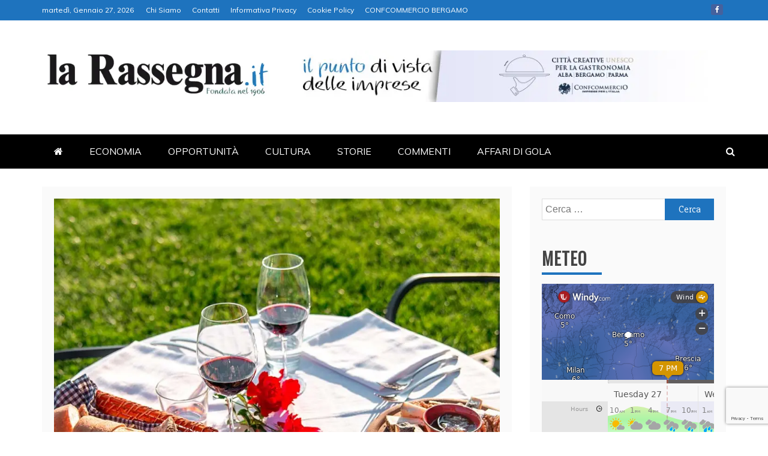

--- FILE ---
content_type: text/html; charset=UTF-8
request_url: https://www.larassegna.it/a-sotto-il-monte-dil-sentiero-dei-gusti/
body_size: 21447
content:
<!doctype html>
<html lang="it-IT">
<head>
    <meta charset="UTF-8">
    <meta name="viewport" content="width=device-width, initial-scale=1">
    <link rel="profile" href="https://gmpg.org/xfn/11">

    <title>A Sotto il Monte &#8220;Il Sentiero dei Gusti&#8221; &#8211; La Rassegna</title>
<meta name='robots' content='max-image-preview:large' />
<link rel='dns-prefetch' href='//static.addtoany.com' />
<link rel='dns-prefetch' href='//www.googletagmanager.com' />
<link rel='dns-prefetch' href='//fonts.googleapis.com' />
<link rel="alternate" type="application/rss+xml" title="La Rassegna &raquo; Feed" href="https://www.larassegna.it/feed/" />
<link rel="alternate" title="oEmbed (JSON)" type="application/json+oembed" href="https://www.larassegna.it/wp-json/oembed/1.0/embed?url=https%3A%2F%2Fwww.larassegna.it%2Fa-sotto-il-monte-dil-sentiero-dei-gusti%2F" />
<link rel="alternate" title="oEmbed (XML)" type="text/xml+oembed" href="https://www.larassegna.it/wp-json/oembed/1.0/embed?url=https%3A%2F%2Fwww.larassegna.it%2Fa-sotto-il-monte-dil-sentiero-dei-gusti%2F&#038;format=xml" />
<style id='wp-img-auto-sizes-contain-inline-css' type='text/css'>
img:is([sizes=auto i],[sizes^="auto," i]){contain-intrinsic-size:3000px 1500px}
/*# sourceURL=wp-img-auto-sizes-contain-inline-css */
</style>
<link rel='stylesheet' id='anwp-pg-styles-css' href='https://www.larassegna.it/wp-content/plugins/anwp-post-grid-for-elementor-2/public/css/styles.min.css?ver=1.3.3' type='text/css' media='all' />
<style id='wp-emoji-styles-inline-css' type='text/css'>

	img.wp-smiley, img.emoji {
		display: inline !important;
		border: none !important;
		box-shadow: none !important;
		height: 1em !important;
		width: 1em !important;
		margin: 0 0.07em !important;
		vertical-align: -0.1em !important;
		background: none !important;
		padding: 0 !important;
	}
/*# sourceURL=wp-emoji-styles-inline-css */
</style>
<link rel='stylesheet' id='wp-block-library-css' href='https://www.larassegna.it/wp-includes/css/dist/block-library/style.min.css?ver=02e275fe8610d9201cd2f722b85d9962' type='text/css' media='all' />
<style id='wp-block-library-theme-inline-css' type='text/css'>
.wp-block-audio :where(figcaption){color:#555;font-size:13px;text-align:center}.is-dark-theme .wp-block-audio :where(figcaption){color:#ffffffa6}.wp-block-audio{margin:0 0 1em}.wp-block-code{border:1px solid #ccc;border-radius:4px;font-family:Menlo,Consolas,monaco,monospace;padding:.8em 1em}.wp-block-embed :where(figcaption){color:#555;font-size:13px;text-align:center}.is-dark-theme .wp-block-embed :where(figcaption){color:#ffffffa6}.wp-block-embed{margin:0 0 1em}.blocks-gallery-caption{color:#555;font-size:13px;text-align:center}.is-dark-theme .blocks-gallery-caption{color:#ffffffa6}:root :where(.wp-block-image figcaption){color:#555;font-size:13px;text-align:center}.is-dark-theme :root :where(.wp-block-image figcaption){color:#ffffffa6}.wp-block-image{margin:0 0 1em}.wp-block-pullquote{border-bottom:4px solid;border-top:4px solid;color:currentColor;margin-bottom:1.75em}.wp-block-pullquote :where(cite),.wp-block-pullquote :where(footer),.wp-block-pullquote__citation{color:currentColor;font-size:.8125em;font-style:normal;text-transform:uppercase}.wp-block-quote{border-left:.25em solid;margin:0 0 1.75em;padding-left:1em}.wp-block-quote cite,.wp-block-quote footer{color:currentColor;font-size:.8125em;font-style:normal;position:relative}.wp-block-quote:where(.has-text-align-right){border-left:none;border-right:.25em solid;padding-left:0;padding-right:1em}.wp-block-quote:where(.has-text-align-center){border:none;padding-left:0}.wp-block-quote.is-large,.wp-block-quote.is-style-large,.wp-block-quote:where(.is-style-plain){border:none}.wp-block-search .wp-block-search__label{font-weight:700}.wp-block-search__button{border:1px solid #ccc;padding:.375em .625em}:where(.wp-block-group.has-background){padding:1.25em 2.375em}.wp-block-separator.has-css-opacity{opacity:.4}.wp-block-separator{border:none;border-bottom:2px solid;margin-left:auto;margin-right:auto}.wp-block-separator.has-alpha-channel-opacity{opacity:1}.wp-block-separator:not(.is-style-wide):not(.is-style-dots){width:100px}.wp-block-separator.has-background:not(.is-style-dots){border-bottom:none;height:1px}.wp-block-separator.has-background:not(.is-style-wide):not(.is-style-dots){height:2px}.wp-block-table{margin:0 0 1em}.wp-block-table td,.wp-block-table th{word-break:normal}.wp-block-table :where(figcaption){color:#555;font-size:13px;text-align:center}.is-dark-theme .wp-block-table :where(figcaption){color:#ffffffa6}.wp-block-video :where(figcaption){color:#555;font-size:13px;text-align:center}.is-dark-theme .wp-block-video :where(figcaption){color:#ffffffa6}.wp-block-video{margin:0 0 1em}:root :where(.wp-block-template-part.has-background){margin-bottom:0;margin-top:0;padding:1.25em 2.375em}
/*# sourceURL=/wp-includes/css/dist/block-library/theme.min.css */
</style>
<style id='classic-theme-styles-inline-css' type='text/css'>
/*! This file is auto-generated */
.wp-block-button__link{color:#fff;background-color:#32373c;border-radius:9999px;box-shadow:none;text-decoration:none;padding:calc(.667em + 2px) calc(1.333em + 2px);font-size:1.125em}.wp-block-file__button{background:#32373c;color:#fff;text-decoration:none}
/*# sourceURL=/wp-includes/css/classic-themes.min.css */
</style>
<style id='global-styles-inline-css' type='text/css'>
:root{--wp--preset--aspect-ratio--square: 1;--wp--preset--aspect-ratio--4-3: 4/3;--wp--preset--aspect-ratio--3-4: 3/4;--wp--preset--aspect-ratio--3-2: 3/2;--wp--preset--aspect-ratio--2-3: 2/3;--wp--preset--aspect-ratio--16-9: 16/9;--wp--preset--aspect-ratio--9-16: 9/16;--wp--preset--color--black: #000000;--wp--preset--color--cyan-bluish-gray: #abb8c3;--wp--preset--color--white: #ffffff;--wp--preset--color--pale-pink: #f78da7;--wp--preset--color--vivid-red: #cf2e2e;--wp--preset--color--luminous-vivid-orange: #ff6900;--wp--preset--color--luminous-vivid-amber: #fcb900;--wp--preset--color--light-green-cyan: #7bdcb5;--wp--preset--color--vivid-green-cyan: #00d084;--wp--preset--color--pale-cyan-blue: #8ed1fc;--wp--preset--color--vivid-cyan-blue: #0693e3;--wp--preset--color--vivid-purple: #9b51e0;--wp--preset--gradient--vivid-cyan-blue-to-vivid-purple: linear-gradient(135deg,rgb(6,147,227) 0%,rgb(155,81,224) 100%);--wp--preset--gradient--light-green-cyan-to-vivid-green-cyan: linear-gradient(135deg,rgb(122,220,180) 0%,rgb(0,208,130) 100%);--wp--preset--gradient--luminous-vivid-amber-to-luminous-vivid-orange: linear-gradient(135deg,rgb(252,185,0) 0%,rgb(255,105,0) 100%);--wp--preset--gradient--luminous-vivid-orange-to-vivid-red: linear-gradient(135deg,rgb(255,105,0) 0%,rgb(207,46,46) 100%);--wp--preset--gradient--very-light-gray-to-cyan-bluish-gray: linear-gradient(135deg,rgb(238,238,238) 0%,rgb(169,184,195) 100%);--wp--preset--gradient--cool-to-warm-spectrum: linear-gradient(135deg,rgb(74,234,220) 0%,rgb(151,120,209) 20%,rgb(207,42,186) 40%,rgb(238,44,130) 60%,rgb(251,105,98) 80%,rgb(254,248,76) 100%);--wp--preset--gradient--blush-light-purple: linear-gradient(135deg,rgb(255,206,236) 0%,rgb(152,150,240) 100%);--wp--preset--gradient--blush-bordeaux: linear-gradient(135deg,rgb(254,205,165) 0%,rgb(254,45,45) 50%,rgb(107,0,62) 100%);--wp--preset--gradient--luminous-dusk: linear-gradient(135deg,rgb(255,203,112) 0%,rgb(199,81,192) 50%,rgb(65,88,208) 100%);--wp--preset--gradient--pale-ocean: linear-gradient(135deg,rgb(255,245,203) 0%,rgb(182,227,212) 50%,rgb(51,167,181) 100%);--wp--preset--gradient--electric-grass: linear-gradient(135deg,rgb(202,248,128) 0%,rgb(113,206,126) 100%);--wp--preset--gradient--midnight: linear-gradient(135deg,rgb(2,3,129) 0%,rgb(40,116,252) 100%);--wp--preset--font-size--small: 13px;--wp--preset--font-size--medium: 20px;--wp--preset--font-size--large: 36px;--wp--preset--font-size--x-large: 42px;--wp--preset--spacing--20: 0.44rem;--wp--preset--spacing--30: 0.67rem;--wp--preset--spacing--40: 1rem;--wp--preset--spacing--50: 1.5rem;--wp--preset--spacing--60: 2.25rem;--wp--preset--spacing--70: 3.38rem;--wp--preset--spacing--80: 5.06rem;--wp--preset--shadow--natural: 6px 6px 9px rgba(0, 0, 0, 0.2);--wp--preset--shadow--deep: 12px 12px 50px rgba(0, 0, 0, 0.4);--wp--preset--shadow--sharp: 6px 6px 0px rgba(0, 0, 0, 0.2);--wp--preset--shadow--outlined: 6px 6px 0px -3px rgb(255, 255, 255), 6px 6px rgb(0, 0, 0);--wp--preset--shadow--crisp: 6px 6px 0px rgb(0, 0, 0);}:where(.is-layout-flex){gap: 0.5em;}:where(.is-layout-grid){gap: 0.5em;}body .is-layout-flex{display: flex;}.is-layout-flex{flex-wrap: wrap;align-items: center;}.is-layout-flex > :is(*, div){margin: 0;}body .is-layout-grid{display: grid;}.is-layout-grid > :is(*, div){margin: 0;}:where(.wp-block-columns.is-layout-flex){gap: 2em;}:where(.wp-block-columns.is-layout-grid){gap: 2em;}:where(.wp-block-post-template.is-layout-flex){gap: 1.25em;}:where(.wp-block-post-template.is-layout-grid){gap: 1.25em;}.has-black-color{color: var(--wp--preset--color--black) !important;}.has-cyan-bluish-gray-color{color: var(--wp--preset--color--cyan-bluish-gray) !important;}.has-white-color{color: var(--wp--preset--color--white) !important;}.has-pale-pink-color{color: var(--wp--preset--color--pale-pink) !important;}.has-vivid-red-color{color: var(--wp--preset--color--vivid-red) !important;}.has-luminous-vivid-orange-color{color: var(--wp--preset--color--luminous-vivid-orange) !important;}.has-luminous-vivid-amber-color{color: var(--wp--preset--color--luminous-vivid-amber) !important;}.has-light-green-cyan-color{color: var(--wp--preset--color--light-green-cyan) !important;}.has-vivid-green-cyan-color{color: var(--wp--preset--color--vivid-green-cyan) !important;}.has-pale-cyan-blue-color{color: var(--wp--preset--color--pale-cyan-blue) !important;}.has-vivid-cyan-blue-color{color: var(--wp--preset--color--vivid-cyan-blue) !important;}.has-vivid-purple-color{color: var(--wp--preset--color--vivid-purple) !important;}.has-black-background-color{background-color: var(--wp--preset--color--black) !important;}.has-cyan-bluish-gray-background-color{background-color: var(--wp--preset--color--cyan-bluish-gray) !important;}.has-white-background-color{background-color: var(--wp--preset--color--white) !important;}.has-pale-pink-background-color{background-color: var(--wp--preset--color--pale-pink) !important;}.has-vivid-red-background-color{background-color: var(--wp--preset--color--vivid-red) !important;}.has-luminous-vivid-orange-background-color{background-color: var(--wp--preset--color--luminous-vivid-orange) !important;}.has-luminous-vivid-amber-background-color{background-color: var(--wp--preset--color--luminous-vivid-amber) !important;}.has-light-green-cyan-background-color{background-color: var(--wp--preset--color--light-green-cyan) !important;}.has-vivid-green-cyan-background-color{background-color: var(--wp--preset--color--vivid-green-cyan) !important;}.has-pale-cyan-blue-background-color{background-color: var(--wp--preset--color--pale-cyan-blue) !important;}.has-vivid-cyan-blue-background-color{background-color: var(--wp--preset--color--vivid-cyan-blue) !important;}.has-vivid-purple-background-color{background-color: var(--wp--preset--color--vivid-purple) !important;}.has-black-border-color{border-color: var(--wp--preset--color--black) !important;}.has-cyan-bluish-gray-border-color{border-color: var(--wp--preset--color--cyan-bluish-gray) !important;}.has-white-border-color{border-color: var(--wp--preset--color--white) !important;}.has-pale-pink-border-color{border-color: var(--wp--preset--color--pale-pink) !important;}.has-vivid-red-border-color{border-color: var(--wp--preset--color--vivid-red) !important;}.has-luminous-vivid-orange-border-color{border-color: var(--wp--preset--color--luminous-vivid-orange) !important;}.has-luminous-vivid-amber-border-color{border-color: var(--wp--preset--color--luminous-vivid-amber) !important;}.has-light-green-cyan-border-color{border-color: var(--wp--preset--color--light-green-cyan) !important;}.has-vivid-green-cyan-border-color{border-color: var(--wp--preset--color--vivid-green-cyan) !important;}.has-pale-cyan-blue-border-color{border-color: var(--wp--preset--color--pale-cyan-blue) !important;}.has-vivid-cyan-blue-border-color{border-color: var(--wp--preset--color--vivid-cyan-blue) !important;}.has-vivid-purple-border-color{border-color: var(--wp--preset--color--vivid-purple) !important;}.has-vivid-cyan-blue-to-vivid-purple-gradient-background{background: var(--wp--preset--gradient--vivid-cyan-blue-to-vivid-purple) !important;}.has-light-green-cyan-to-vivid-green-cyan-gradient-background{background: var(--wp--preset--gradient--light-green-cyan-to-vivid-green-cyan) !important;}.has-luminous-vivid-amber-to-luminous-vivid-orange-gradient-background{background: var(--wp--preset--gradient--luminous-vivid-amber-to-luminous-vivid-orange) !important;}.has-luminous-vivid-orange-to-vivid-red-gradient-background{background: var(--wp--preset--gradient--luminous-vivid-orange-to-vivid-red) !important;}.has-very-light-gray-to-cyan-bluish-gray-gradient-background{background: var(--wp--preset--gradient--very-light-gray-to-cyan-bluish-gray) !important;}.has-cool-to-warm-spectrum-gradient-background{background: var(--wp--preset--gradient--cool-to-warm-spectrum) !important;}.has-blush-light-purple-gradient-background{background: var(--wp--preset--gradient--blush-light-purple) !important;}.has-blush-bordeaux-gradient-background{background: var(--wp--preset--gradient--blush-bordeaux) !important;}.has-luminous-dusk-gradient-background{background: var(--wp--preset--gradient--luminous-dusk) !important;}.has-pale-ocean-gradient-background{background: var(--wp--preset--gradient--pale-ocean) !important;}.has-electric-grass-gradient-background{background: var(--wp--preset--gradient--electric-grass) !important;}.has-midnight-gradient-background{background: var(--wp--preset--gradient--midnight) !important;}.has-small-font-size{font-size: var(--wp--preset--font-size--small) !important;}.has-medium-font-size{font-size: var(--wp--preset--font-size--medium) !important;}.has-large-font-size{font-size: var(--wp--preset--font-size--large) !important;}.has-x-large-font-size{font-size: var(--wp--preset--font-size--x-large) !important;}
:where(.wp-block-post-template.is-layout-flex){gap: 1.25em;}:where(.wp-block-post-template.is-layout-grid){gap: 1.25em;}
:where(.wp-block-term-template.is-layout-flex){gap: 1.25em;}:where(.wp-block-term-template.is-layout-grid){gap: 1.25em;}
:where(.wp-block-columns.is-layout-flex){gap: 2em;}:where(.wp-block-columns.is-layout-grid){gap: 2em;}
:root :where(.wp-block-pullquote){font-size: 1.5em;line-height: 1.6;}
/*# sourceURL=global-styles-inline-css */
</style>
<link rel='stylesheet' id='wpos-slick-style-css' href='https://www.larassegna.it/wp-content/plugins/wp-responsive-recent-post-slider/assets/css/slick.css?ver=3.7.1' type='text/css' media='all' />
<link rel='stylesheet' id='wppsac-public-style-css' href='https://www.larassegna.it/wp-content/plugins/wp-responsive-recent-post-slider/assets/css/recent-post-style.css?ver=3.7.1' type='text/css' media='all' />
<link rel='stylesheet' id='refined-news-heading-css' href='//fonts.googleapis.com/css?family=Oswald&#038;ver=6.9' type='text/css' media='all' />
<link rel='stylesheet' id='refined-magazine-style-css' href='https://www.larassegna.it/wp-content/themes/refined-magazine/style.css?ver=02e275fe8610d9201cd2f722b85d9962' type='text/css' media='all' />
<style id='refined-magazine-style-inline-css' type='text/css'>
.site-branding h1, .site-branding p.site-title,.ct-dark-mode .site-title a, .site-title, .site-title a, .site-title a:hover, .site-title a:visited:hover { color: #blank; }.ct-dark-mode .site-title a:hover,.site-title a:hover, .site-title a:visited:hover, .ct-dark-mode .site-title a:visited:hover { color: #ffffff; }.ct-dark-mode .site-branding  .site-description, .site-branding  .site-description { color: #ffffff; }.entry-content a, .entry-title a:hover, .related-title a:hover, .posts-navigation .nav-previous a:hover, .post-navigation .nav-previous a:hover, .posts-navigation .nav-next a:hover, .post-navigation .nav-next a:hover, #comments .comment-content a:hover, #comments .comment-author a:hover, .offcanvas-menu nav ul.top-menu li a:hover, .offcanvas-menu nav ul.top-menu li.current-menu-item > a, .error-404-title, #refined-magazine-breadcrumbs a:hover, .entry-content a.read-more-text:hover, a:hover, a:visited:hover, .widget_refined_magazine_category_tabbed_widget.widget ul.ct-nav-tabs li a  { color : #1e73be; }.candid-refined-post-format, .refined-magazine-featured-block .refined-magazine-col-2 .candid-refined-post-format, .cat-links a,.top-bar,.main-navigation ul li a:hover, .main-navigation ul li.current-menu-item > a, .main-navigation ul li a:hover, .main-navigation ul li.current-menu-item > a, .trending-title, .search-form input[type=submit], input[type="submit"], ::selection, #toTop, .breadcrumbs span.breadcrumb, article.sticky .refined-magazine-content-container, .candid-pagination .page-numbers.current, .candid-pagination .page-numbers:hover, .ct-title-head, .widget-title:before, .widget ul.ct-nav-tabs:before, .widget ul.ct-nav-tabs li.ct-title-head:hover, .widget ul.ct-nav-tabs li.ct-title-head.ui-tabs-active { background-color : #1e73be; }.candid-refined-post-format, .refined-magazine-featured-block .refined-magazine-col-2 .candid-refined-post-format, blockquote, .search-form input[type="submit"], input[type="submit"], .candid-pagination .page-numbers { border-color : #1e73be; }.cat-links a:focus{ outline : 1px dashed #1e73be; }.ct-post-overlay .post-content, .ct-post-overlay .post-content a, .widget .ct-post-overlay .post-content a, .widget .ct-post-overlay .post-content a:visited, .ct-post-overlay .post-content a:visited:hover, .slide-details:hover .cat-links a { color: #fff; }.logo-wrapper-block{background-color : #ffffff; }@media (min-width: 1600px){.ct-boxed #page{max-width : 1500px; }}
/*# sourceURL=refined-magazine-style-inline-css */
</style>
<link rel='stylesheet' id='refined-news-style-css' href='https://www.larassegna.it/wp-content/themes/refined-news/style.css?ver=02e275fe8610d9201cd2f722b85d9962' type='text/css' media='all' />
<link rel='stylesheet' id='google-fonts-css' href='//fonts.googleapis.com/css?family=Slabo+27px%7CMuli&#038;display=swap&#038;ver=6.9' type='text/css' media='all' />
<link rel='stylesheet' id='font-awesome-4-css' href='https://www.larassegna.it/wp-content/themes/refined-magazine/candidthemes/assets/framework/Font-Awesome/css/font-awesome.min.css?ver=1.2.4' type='text/css' media='all' />
<link rel='stylesheet' id='slick-css-css' href='https://www.larassegna.it/wp-content/themes/refined-magazine/candidthemes/assets/framework/slick/slick.css?ver=02e275fe8610d9201cd2f722b85d9962' type='text/css' media='all' />
<link rel='stylesheet' id='slick-theme-css-css' href='https://www.larassegna.it/wp-content/themes/refined-magazine/candidthemes/assets/framework/slick/slick-theme.css?ver=02e275fe8610d9201cd2f722b85d9962' type='text/css' media='all' />
<link rel='stylesheet' id='addtoany-css' href='https://www.larassegna.it/wp-content/plugins/add-to-any/addtoany.min.css?ver=1.16' type='text/css' media='all' />
<script type="text/javascript" id="addtoany-core-js-before">
/* <![CDATA[ */
window.a2a_config=window.a2a_config||{};a2a_config.callbacks=[];a2a_config.overlays=[];a2a_config.templates={};a2a_localize = {
	Share: "Condividi",
	Save: "Salva",
	Subscribe: "Abbonati",
	Email: "Email",
	Bookmark: "Segnalibro",
	ShowAll: "espandi",
	ShowLess: "comprimi",
	FindServices: "Trova servizi",
	FindAnyServiceToAddTo: "Trova subito un servizio da aggiungere",
	PoweredBy: "Powered by",
	ShareViaEmail: "Condividi via email",
	SubscribeViaEmail: "Iscriviti via email",
	BookmarkInYourBrowser: "Aggiungi ai segnalibri",
	BookmarkInstructions: "Premi Ctrl+D o \u2318+D per mettere questa pagina nei preferiti",
	AddToYourFavorites: "Aggiungi ai favoriti",
	SendFromWebOrProgram: "Invia da qualsiasi indirizzo email o programma di posta elettronica",
	EmailProgram: "Programma di posta elettronica",
	More: "Di più&#8230;",
	ThanksForSharing: "Grazie per la condivisione!",
	ThanksForFollowing: "Grazie per il following!"
};


//# sourceURL=addtoany-core-js-before
/* ]]> */
</script>
<script type="text/javascript" defer src="https://static.addtoany.com/menu/page.js" id="addtoany-core-js"></script>
<script type="text/javascript" src="https://www.larassegna.it/wp-includes/js/jquery/jquery.min.js?ver=3.7.1" id="jquery-core-js"></script>
<script type="text/javascript" src="https://www.larassegna.it/wp-includes/js/jquery/jquery-migrate.min.js?ver=3.4.1" id="jquery-migrate-js"></script>
<script type="text/javascript" defer src="https://www.larassegna.it/wp-content/plugins/add-to-any/addtoany.min.js?ver=1.1" id="addtoany-jquery-js"></script>

<!-- Snippet del tag Google (gtag.js) aggiunto da Site Kit -->
<!-- Snippet Google Analytics aggiunto da Site Kit -->
<script type="text/javascript" src="https://www.googletagmanager.com/gtag/js?id=G-KXELFWTL8M" id="google_gtagjs-js" async></script>
<script type="text/javascript" id="google_gtagjs-js-after">
/* <![CDATA[ */
window.dataLayer = window.dataLayer || [];function gtag(){dataLayer.push(arguments);}
gtag("set","linker",{"domains":["www.larassegna.it"]});
gtag("js", new Date());
gtag("set", "developer_id.dZTNiMT", true);
gtag("config", "G-KXELFWTL8M");
 window._googlesitekit = window._googlesitekit || {}; window._googlesitekit.throttledEvents = []; window._googlesitekit.gtagEvent = (name, data) => { var key = JSON.stringify( { name, data } ); if ( !! window._googlesitekit.throttledEvents[ key ] ) { return; } window._googlesitekit.throttledEvents[ key ] = true; setTimeout( () => { delete window._googlesitekit.throttledEvents[ key ]; }, 5 ); gtag( "event", name, { ...data, event_source: "site-kit" } ); }; 
//# sourceURL=google_gtagjs-js-after
/* ]]> */
</script>
<link rel="https://api.w.org/" href="https://www.larassegna.it/wp-json/" /><link rel="alternate" title="JSON" type="application/json" href="https://www.larassegna.it/wp-json/wp/v2/posts/53153" /><link rel="EditURI" type="application/rsd+xml" title="RSD" href="https://www.larassegna.it/xmlrpc.php?rsd" />
<link rel="canonical" href="https://www.larassegna.it/a-sotto-il-monte-dil-sentiero-dei-gusti/" />
<meta name="generator" content="Site Kit by Google 1.164.0" /><meta name="generator" content="Elementor 3.34.3; features: e_font_icon_svg, additional_custom_breakpoints; settings: css_print_method-external, google_font-enabled, font_display-auto">
			<style>
				.e-con.e-parent:nth-of-type(n+4):not(.e-lazyloaded):not(.e-no-lazyload),
				.e-con.e-parent:nth-of-type(n+4):not(.e-lazyloaded):not(.e-no-lazyload) * {
					background-image: none !important;
				}
				@media screen and (max-height: 1024px) {
					.e-con.e-parent:nth-of-type(n+3):not(.e-lazyloaded):not(.e-no-lazyload),
					.e-con.e-parent:nth-of-type(n+3):not(.e-lazyloaded):not(.e-no-lazyload) * {
						background-image: none !important;
					}
				}
				@media screen and (max-height: 640px) {
					.e-con.e-parent:nth-of-type(n+2):not(.e-lazyloaded):not(.e-no-lazyload),
					.e-con.e-parent:nth-of-type(n+2):not(.e-lazyloaded):not(.e-no-lazyload) * {
						background-image: none !important;
					}
				}
			</style>
					<style type="text/css">
					.site-title,
			.site-description {
				position: absolute;
				clip: rect(1px, 1px, 1px, 1px);
			}
        			.site-title a, .site-title{
				color: #blank;
			}
		</style>
		<style type="text/css" id="custom-background-css">
body.custom-background { background-color: #ffffff; }
</style>
	<link rel="icon" href="https://www.larassegna.it/wp-content/uploads/2021/01/r-1-150x150.webp" sizes="32x32" />
<link rel="icon" href="https://www.larassegna.it/wp-content/uploads/2021/01/r-1-300x300.webp" sizes="192x192" />
<link rel="apple-touch-icon" href="https://www.larassegna.it/wp-content/uploads/2021/01/r-1-300x300.webp" />
<meta name="msapplication-TileImage" content="https://www.larassegna.it/wp-content/uploads/2021/01/r-1-300x300.webp" />
				<style type="text/css" id="c4wp-checkout-css">
					.woocommerce-checkout .c4wp_captcha_field {
						margin-bottom: 10px;
						margin-top: 15px;
						position: relative;
						display: inline-block;
					}
				</style>
								<style type="text/css" id="c4wp-v3-lp-form-css">
					.login #login, .login #lostpasswordform {
						min-width: 350px !important;
					}
					.wpforms-field-c4wp iframe {
						width: 100% !important;
					}
				</style>
							<style type="text/css" id="c4wp-v3-lp-form-css">
				.login #login, .login #lostpasswordform {
					min-width: 350px !important;
				}
				.wpforms-field-c4wp iframe {
					width: 100% !important;
				}
			</style>
			</head>
<body data-rsssl=1 class="wp-singular post-template-default single single-post postid-53153 single-format-standard custom-background wp-custom-logo wp-embed-responsive wp-theme-refined-magazine wp-child-theme-refined-news theme--refined-magazine ct-full-layout ct-sticky-sidebar right-sidebar refined-magazine-fontawesome-version-4 elementor-default elementor-kit-7" itemtype="https://schema.org/Blog" itemscope>
<div id="page" class="site">
            <a class="skip-link screen-reader-text"
           href="#content">Skip to content</a>
                <header id="masthead" class="site-header" itemtype="https://schema.org/WPHeader" itemscope>
                <div class="overlay"></div>
                <div class="top-bar">
        <a href="#" class="ct-show-hide-top"> <i class="fa fa-chevron-down"></i> </a>
        <div class="container-inner clearfix">

            <div class="top-left-col clearfix">

        
            <div class="ct-clock float-left">
                <div id="ct-date">
                    martedì, Gennaio 27, 2026                </div>
            </div>

        
                <nav class="float-left">
                    <ul id="secondary-menu" class="top-menu"><li id="menu-item-123" class="menu-item menu-item-type-post_type menu-item-object-page menu-item-123"><a href="https://www.larassegna.it/chi-siamo-2/">Chi Siamo</a></li>
<li id="menu-item-122" class="menu-item menu-item-type-post_type menu-item-object-page menu-item-122"><a href="https://www.larassegna.it/contatti-2/">Contatti</a></li>
<li id="menu-item-121" class="menu-item menu-item-type-post_type menu-item-object-page menu-item-121"><a href="https://www.larassegna.it/informativa-privacy/">Informativa Privacy</a></li>
<li id="menu-item-120" class="menu-item menu-item-type-post_type menu-item-object-page menu-item-120"><a href="https://www.larassegna.it/cookie-policy/">Cookie Policy</a></li>
<li id="menu-item-56559" class="menu-item menu-item-type-custom menu-item-object-custom menu-item-56559"><a href="https://www.confcommerciobergamo.it/">CONFCOMMERCIO BERGAMO</a></li>
</ul>                </nav>
        
        </div>

                <div class="top-right-col clearfix">
                    <div class="refined-magazine-social-top">
                <div class="menu-social-container">
                    <ul id="menu-social-1" class="refined-magazine-menu-social"><li id="menu-item-56555" class="menu-item menu-item-type-custom menu-item-object-custom menu-item-56555"><a href="https://www.facebook.com/larassegna.it">Facebook</a></li>
</ul>                </div>
            </div> <!-- .refined-magazine-social-top -->

                </div> <!-- .top-right-col -->
                </div> <!-- .container-inner -->
        </div> <!-- .top-bar -->

                            <div class="logo-wrapper-block">
                    <div class="container-inner clearfix logo-wrapper-container">
        <div class="logo-wrapper float-left">
            <div class="site-branding">

                <div class="refined-magazine-logo-container">
                    <a href="https://www.larassegna.it/" class="custom-logo-link" rel="home"><img fetchpriority="high" width="488" height="104" src="https://www.larassegna.it/wp-content/uploads/2021/01/LaRassegna_it.webp" class="custom-logo" alt="La Rassegna" decoding="async" srcset="https://www.larassegna.it/wp-content/uploads/2021/01/LaRassegna_it.webp 488w, https://www.larassegna.it/wp-content/uploads/2021/01/LaRassegna_it-300x64.webp 300w" sizes="(max-width: 488px) 100vw, 488px" /></a>                        <p class="site-title"><a href="https://www.larassegna.it/"
                                                 rel="home">La Rassegna</a></p>
                                            <p class="site-description">Portale di Economia e Finanza</p>
                                    </div> <!-- refined-magazine-logo-container -->
            </div><!-- .site-branding -->
        </div> <!-- .logo-wrapper -->
                    <div class="logo-right-wrapper clearfix  float-left">
                                    <a href="https://www.cittacreativeperlagastronomia.it/" target="_blank">
                        <img src="https://www.larassegna.it/wp-content/uploads/2024/11/BERGAMOALBA-1.png"
                             class="float-right">
                    </a>
                                </div> <!-- .logo-right-wrapper -->
                </div> <!-- .container-inner -->
        </div> <!-- .logo-wrapper-block -->
                <div class="refined-magazine-menu-container sticky-header">
            <div class="container-inner clearfix">
                <nav id="site-navigation"
                     class="main-navigation" itemtype="https://schema.org/SiteNavigationElement" itemscope>
                    <div class="navbar-header clearfix">
                        <button class="menu-toggle" aria-controls="primary-menu"
                                aria-expanded="false">
                            <span> </span>
                        </button>
                    </div>
                    <ul id="primary-menu" class="nav navbar-nav nav-menu">
                                                    <li class=""><a href="https://www.larassegna.it/">
                                    <i class="fa fa-home"></i> </a></li>
                                                <li id="menu-item-56327" class="menu-item menu-item-type-post_type menu-item-object-page menu-item-56327"><a href="https://www.larassegna.it/economia/">ECONOMIA</a></li>
<li id="menu-item-42" class="menu-item menu-item-type-post_type menu-item-object-page menu-item-42"><a href="https://www.larassegna.it/opportunita/">OPPORTUNITÀ</a></li>
<li id="menu-item-56056" class="menu-item menu-item-type-post_type menu-item-object-page menu-item-56056"><a href="https://www.larassegna.it/blog-copy/">CULTURA</a></li>
<li id="menu-item-41" class="menu-item menu-item-type-post_type menu-item-object-page menu-item-41"><a href="https://www.larassegna.it/storie/">STORIE</a></li>
<li id="menu-item-22" class="menu-item menu-item-type-post_type menu-item-object-page menu-item-22"><a href="https://www.larassegna.it/contatti/">COMMENTI</a></li>
<li id="menu-item-56186" class="menu-item menu-item-type-post_type menu-item-object-page menu-item-56186"><a href="https://www.larassegna.it/affaridigola/">AFFARI DI GOLA</a></li>
                    </ul>
                </nav><!-- #site-navigation -->

                                    <div class="ct-menu-search"><a class="search-icon-box" href="#"> <i class="fa fa-search"></i>
                        </a></div>
                    <div class="top-bar-search">
                        <form role="search" method="get" class="search-form" action="https://www.larassegna.it/">
				<label>
					<span class="screen-reader-text">Ricerca per:</span>
					<input type="search" class="search-field" placeholder="Cerca &hellip;" value="" name="s" />
				</label>
				<input type="submit" class="search-submit" value="Cerca" />
			</form>                        <button type="button" class="close"></button>
                    </div>
                            </div> <!-- .container-inner -->
        </div> <!-- refined-magazine-menu-container -->
                </header><!-- #masthead -->
        
    <div id="content" class="site-content">
                <div class="container-inner ct-container-main clearfix">
    <div id="primary" class="content-area">
        <main id="main" class="site-main">

                                    <article id="post-53153" class="post-53153 post type-post status-publish format-standard has-post-thumbnail hentry category-spalla-adg tag-manifestazioni tag-sotto-il-monte" itemtype="https://schema.org/CreativeWork" itemscope>
        <div class="refined-magazine-content-container refined-magazine-has-thumbnail">
                    <div class="post-thumb">
                
            <div class="post-thumbnail">
                <img width="960" height="960" src="https://www.larassegna.it/wp-content/uploads/2019/09/salumi-e-vino.webp" class="attachment-refined-magazine-large-thumb size-refined-magazine-large-thumb wp-post-image" alt="A Sotto il Monte &#8220;Il Sentiero dei Gusti&#8221;" itemprop="image" decoding="async" srcset="https://www.larassegna.it/wp-content/uploads/2019/09/salumi-e-vino.webp 960w, https://www.larassegna.it/wp-content/uploads/2019/09/salumi-e-vino-300x300.webp 300w, https://www.larassegna.it/wp-content/uploads/2019/09/salumi-e-vino-150x150.webp 150w, https://www.larassegna.it/wp-content/uploads/2019/09/salumi-e-vino-768x768.webp 768w" sizes="(max-width: 960px) 100vw, 960px" />            </div><!-- .post-thumbnail -->

                    </div>
                <div class="refined-magazine-content-area">
            <header class="entry-header">

                <div class="post-meta">
                                    </div>
                <h1 class="entry-title" itemprop="headline">A Sotto il Monte &#8220;Il Sentiero dei Gusti&#8221;</h1>                    <div class="entry-meta">
                        <span class="posted-on"><i class="fa fa-calendar"></i><a href="https://www.larassegna.it/a-sotto-il-monte-dil-sentiero-dei-gusti/" rel="bookmark"><time class="entry-date published updated" datetime="2019-09-19T11:44:46+02:00">19 Settembre 2019</time></a></span><span class="byline"> <span class="author vcard" itemprop="author" itemtype="https://schema.org/Person" itemscope><i class="fa fa-user"></i><a class="url fn n" href="https://www.larassegna.it/author/admin/" rel="author"><span class="author-name" itemprop="name">Redazione</span></a></span></span>                    </div><!-- .entry-meta -->
                            </header><!-- .entry-header -->


            <div class="entry-content">
                <div class="adp-buttons" aria-label="Azioni PDF e Stampa"><a class="adp-btn" href="https://www.larassegna.it/scarica-pdf/a-sotto-il-monte-dil-sentiero-dei-gusti/" rel="nofollow noopener" aria-label="Scarica PDF"><img decoding="async" src="https://www.larassegna.it/wp-content/plugins/article-direct-pdf/assets/pdf.png" alt="Scarica PDF" loading="lazy"></a><a class="adp-btn" href="https://www.larassegna.it/stampa-semplice/a-sotto-il-monte-dil-sentiero-dei-gusti/?autoprint=1" target="_blank" rel="nofollow noopener" aria-label="Stampa"><img decoding="async" src="https://www.larassegna.it/wp-content/plugins/article-direct-pdf/assets/print.png" alt="Stampa" loading="lazy"></a></div><p>Domenica 22 settembre, a Sotto il Monte Giovanni XXIII, si terrà la prima edizione de &#8220;Il Sentiero dei Gusti&#8221;, evento enogastronomico e culturale che porterà alla scoperta dei luoghi vissuti da Papa Giovanni XXIII e delle eccellenze del territorio. L’evento è organizzato dal Comune di Sotto il Monte, Comune di Cisano Bergamasco e Comune di Torre de&#8217; Busi, con la collaborazione di tutti i comuni dell&#8217;Accordo di Parternariato.</p>
<p>PROGRAMMA<br />
Dalle ore 10:00 alle ore 18:00<br />
Visita al Santuario S. Giovanni XXIII e alla casa natale Papa Giovanni XXIII<br />
Camminata da Torre San Giovanni all’abbazia di Fontanella (orario libero)</p>
<p>Dalle ore 10:00<br />
Mercatini di produttori locali in P.zza S. Maria</p>
<p>Dalle ore 12:00<br />
Assaggi di polenta e salame, a Torre S. Giovanni presso Ristoro degli Alpini con l’Ordine dei Cavalieri della Polenta</p>
<p>L’evento “Il Sentiero dei Gusti” è organizzato dal Comune di Sotto il Monte, Comune di Cisano Bergamasco e Comune di Torre de&#8217; Busi, con la collaborazione di tutti i comuni dell&#8217;Accordo di Parternariato.</p>
<div class="addtoany_share_save_container addtoany_content addtoany_content_bottom"><div class="a2a_kit a2a_kit_size_32 addtoany_list" data-a2a-url="https://www.larassegna.it/a-sotto-il-monte-dil-sentiero-dei-gusti/" data-a2a-title="A Sotto il Monte “Il Sentiero dei Gusti”"><a class="a2a_button_facebook" href="https://www.addtoany.com/add_to/facebook?linkurl=https%3A%2F%2Fwww.larassegna.it%2Fa-sotto-il-monte-dil-sentiero-dei-gusti%2F&amp;linkname=A%20Sotto%20il%20Monte%20%E2%80%9CIl%20Sentiero%20dei%20Gusti%E2%80%9D" title="Facebook" rel="nofollow noopener" target="_blank"></a><a class="a2a_button_linkedin" href="https://www.addtoany.com/add_to/linkedin?linkurl=https%3A%2F%2Fwww.larassegna.it%2Fa-sotto-il-monte-dil-sentiero-dei-gusti%2F&amp;linkname=A%20Sotto%20il%20Monte%20%E2%80%9CIl%20Sentiero%20dei%20Gusti%E2%80%9D" title="LinkedIn" rel="nofollow noopener" target="_blank"></a><a class="a2a_button_twitter" href="https://www.addtoany.com/add_to/twitter?linkurl=https%3A%2F%2Fwww.larassegna.it%2Fa-sotto-il-monte-dil-sentiero-dei-gusti%2F&amp;linkname=A%20Sotto%20il%20Monte%20%E2%80%9CIl%20Sentiero%20dei%20Gusti%E2%80%9D" title="Twitter" rel="nofollow noopener" target="_blank"></a><a class="a2a_button_whatsapp" href="https://www.addtoany.com/add_to/whatsapp?linkurl=https%3A%2F%2Fwww.larassegna.it%2Fa-sotto-il-monte-dil-sentiero-dei-gusti%2F&amp;linkname=A%20Sotto%20il%20Monte%20%E2%80%9CIl%20Sentiero%20dei%20Gusti%E2%80%9D" title="WhatsApp" rel="nofollow noopener" target="_blank"></a><a class="a2a_button_email" href="https://www.addtoany.com/add_to/email?linkurl=https%3A%2F%2Fwww.larassegna.it%2Fa-sotto-il-monte-dil-sentiero-dei-gusti%2F&amp;linkname=A%20Sotto%20il%20Monte%20%E2%80%9CIl%20Sentiero%20dei%20Gusti%E2%80%9D" title="Email" rel="nofollow noopener" target="_blank"></a><a class="a2a_dd addtoany_share_save addtoany_share" href="https://www.addtoany.com/share"></a></div></div>
                            </div>
            <!-- .entry-content -->

            <footer class="entry-footer">
                <span class="tags-links"><i class="fa fa-tags"></i></span><a href="https://www.larassegna.it/tag/manifestazioni/" rel="tag">manifestazioni</a>, <a href="https://www.larassegna.it/tag/sotto-il-monte/" rel="tag">Sotto il Monte</a>            </footer><!-- .entry-footer -->

                    </div> <!-- .refined-magazine-content-area -->
    </div> <!-- .refined-magazine-content-container -->
</article><!-- #post-53153 -->

	<nav class="navigation post-navigation" aria-label="Articoli">
		<h2 class="screen-reader-text">Navigazione articoli</h2>
		<div class="nav-links"><div class="nav-previous"><a href="https://www.larassegna.it/festa-di-compleanno-per-il-carroponte/" rel="prev">Festa di compleanno per il Carroponte</a></div><div class="nav-next"><a href="https://www.larassegna.it/commercio-e-servizi-inversione-di-tendenza-crescono-giri-di-affari-e-occupazione/" rel="next">Commercio e servizi, inversione di tendenza. Crescono giri di affari e occupazione</a></div></div>
	</nav>                <div class="related-pots-block">
                                            <h2 class="widget-title">
                            Articoli correlati                        </h2>
                                        <ul class="related-post-entries clearfix">
                                                    <li>
                                                                    <figure class="widget-image">
                                        <a href="https://www.larassegna.it/credito-ora-liquidita-immediata-per-le-imprese-della-ristorazione-e-attivita-storiche/">
                                            <img width="350" height="220" src="https://www.larassegna.it/wp-content/uploads/2018/06/ristorante-k2-350x220.jpg" class="attachment-refined-magazine-small-thumb size-refined-magazine-small-thumb wp-post-image" alt="" decoding="async" />                                        </a>
                                    </figure>
                                                                <div class="featured-desc">
                                    <h2 class="related-title">
                                        <a href="https://www.larassegna.it/credito-ora-liquidita-immediata-per-le-imprese-della-ristorazione-e-attivita-storiche/">
                                            &#8220;Credito Ora&#8221;: liquidità immediata per le imprese della ristorazione e attività storiche                                        </a>
                                    </h2>
                                    <div class="entry-meta">
                                        <span class="posted-on"><i class="fa fa-calendar"></i><a href="https://www.larassegna.it/credito-ora-liquidita-immediata-per-le-imprese-della-ristorazione-e-attivita-storiche/" rel="bookmark"><time class="entry-date published updated" datetime="2021-01-12T11:02:19+01:00">12 Gennaio 2021</time></a></span>                                    </div><!-- .entry-meta -->
                                </div>
                            </li>
                                                    <li>
                                                                    <figure class="widget-image">
                                        <a href="https://www.larassegna.it/turismo-e-terziario-respirano-dagli-enti-bilaterali-oltre-1-milione-di-euro/">
                                            <img width="350" height="220" src="https://www.larassegna.it/wp-content/uploads/2016/07/turismo-vacanzieri-turisti-350x220.jpg" class="attachment-refined-magazine-small-thumb size-refined-magazine-small-thumb wp-post-image" alt="" decoding="async" />                                        </a>
                                    </figure>
                                                                <div class="featured-desc">
                                    <h2 class="related-title">
                                        <a href="https://www.larassegna.it/turismo-e-terziario-respirano-dagli-enti-bilaterali-oltre-1-milione-di-euro/">
                                            Turismo e terziario respirano: dagli Enti bilaterali oltre 1 milione di euro                                        </a>
                                    </h2>
                                    <div class="entry-meta">
                                        <span class="posted-on"><i class="fa fa-calendar"></i><a href="https://www.larassegna.it/turismo-e-terziario-respirano-dagli-enti-bilaterali-oltre-1-milione-di-euro/" rel="bookmark"><time class="entry-date published" datetime="2020-08-07T10:25:10+02:00" itemprop="datePublished">7 Agosto 2020</time><time class="updated" datetime="2024-11-25T22:51:27+01:00" itemprop="dateModified">25 Novembre 2024</time></a></span>                                    </div><!-- .entry-meta -->
                                </div>
                            </li>
                                                    <li>
                                                                    <figure class="widget-image">
                                        <a href="https://www.larassegna.it/i-ristoranti-bresciani-solidali-ora-hanno-il-marchio-bonta/">
                                            <img width="330" height="220" src="https://www.larassegna.it/wp-content/uploads/2020/04/1I2A9993.webp" class="attachment-refined-magazine-small-thumb size-refined-magazine-small-thumb wp-post-image" alt="" decoding="async" srcset="https://www.larassegna.it/wp-content/uploads/2020/04/1I2A9993.webp 1920w, https://www.larassegna.it/wp-content/uploads/2020/04/1I2A9993-300x200.webp 300w, https://www.larassegna.it/wp-content/uploads/2020/04/1I2A9993-1024x683.webp 1024w, https://www.larassegna.it/wp-content/uploads/2020/04/1I2A9993-768x512.webp 768w, https://www.larassegna.it/wp-content/uploads/2020/04/1I2A9993-1170x780.webp 1170w" sizes="(max-width: 330px) 100vw, 330px" />                                        </a>
                                    </figure>
                                                                <div class="featured-desc">
                                    <h2 class="related-title">
                                        <a href="https://www.larassegna.it/i-ristoranti-bresciani-solidali-ora-hanno-il-marchio-bonta/">
                                            I ristoranti di Brescia solidali ora hanno il marchio della &#8220;bontà&#8221;                                        </a>
                                    </h2>
                                    <div class="entry-meta">
                                        <span class="posted-on"><i class="fa fa-calendar"></i><a href="https://www.larassegna.it/i-ristoranti-bresciani-solidali-ora-hanno-il-marchio-bonta/" rel="bookmark"><time class="entry-date published" datetime="2020-04-29T15:01:35+02:00" itemprop="datePublished">29 Aprile 2020</time><time class="updated" datetime="2024-11-25T23:21:30+01:00" itemprop="dateModified">25 Novembre 2024</time></a></span>                                    </div><!-- .entry-meta -->
                                </div>
                            </li>
                                            </ul>
                </div> <!-- .related-post-block -->
                
        </main><!-- #main -->
    </div><!-- #primary -->


<aside id="secondary" class="widget-area" itemtype="https://schema.org/WPSideBar" itemscope>
    <div class="ct-sidebar-wrapper">
	<div class="sidebar-widget-container"><section id="search-2" class="widget widget_search"><form role="search" method="get" class="search-form" action="https://www.larassegna.it/">
				<label>
					<span class="screen-reader-text">Ricerca per:</span>
					<input type="search" class="search-field" placeholder="Cerca &hellip;" value="" name="s" />
				</label>
				<input type="submit" class="search-submit" value="Cerca" />
			</form></section></div> <div class="sidebar-widget-container"><section id="weather-map-3" class="widget ventus weather-map-widget"><h2 class="widget-title">Meteo</h2><iframe title="Ventus Weather Map Widget 45.6960100 9.6672100" style="box-sizing: border-box; width: 100%;  height: 350px;  border-radius: 0" src="https://embed.windy.com/embed2.html?lat=45.6960100&lon=9.6672100&zoom=8&overlay=wind&level=surface&marker=&pressure=&detailLat=45.6960100&detailLon=9.6672100&metricWind=default&metricTemp=°C&detail=true&calendar=now&product=ecmwf&menu=&message=true&type=map&location=coordinates&radarRange=-1" frameborder="0"></iframe></section></div> <div class="sidebar-widget-container"><section id="refined-magazine-grid-post-3" class="widget refined-magazine-grid-post">                <div class="title-wrapper cat-">
                    <h2 class="widget-title">Articoli recenti</h2>                </div>
                                <div class="ct-grid-post clearfix">
                                            <div class="ct-three-cols">
                            <section class="ct-grid-post-list">
                                                                    <div class="post-thumb">
                                                                                <a href="https://www.larassegna.it/ambulanti-diego-pesenti-vicepresidente-nazionale/">
                                            <img width="783" height="450" src="https://www.larassegna.it/wp-content/uploads/2026/01/Da-sx-Diego-Pesenti-Giacomo-Errico-Alessio-Lecchi-783x450.jpeg" class="attachment-refined-magazine-carousel-img size-refined-magazine-carousel-img wp-post-image" alt="" decoding="async" srcset="https://www.larassegna.it/wp-content/uploads/2026/01/Da-sx-Diego-Pesenti-Giacomo-Errico-Alessio-Lecchi-783x450.jpeg 783w, https://www.larassegna.it/wp-content/uploads/2026/01/Da-sx-Diego-Pesenti-Giacomo-Errico-Alessio-Lecchi-1000x574.jpeg 1000w" sizes="(max-width: 783px) 100vw, 783px" />                                        </a>
                                    </div>
                                                                    <div class="post-content mt-10">
                                    <div class="post-meta">
                                                                            </div>
                                    <h3 class="post-title">
                                        <a href="https://www.larassegna.it/ambulanti-diego-pesenti-vicepresidente-nazionale/">Ambulanti, Diego Pesenti vicepresidente nazionale</a>
                                    </h3>
                                    <div class="post-meta">
                                        <span class="posted-on"><i class="fa fa-calendar"></i><a href="https://www.larassegna.it/ambulanti-diego-pesenti-vicepresidente-nazionale/" rel="bookmark"><time class="entry-date published updated" datetime="2026-01-23T15:22:48+01:00">23 Gennaio 2026</time></a></span>                                    </div>
                                    <div class="post-excerpt">
                                        Diego Pesenti,  dal 2022 presidente Fiva Confcommercio Bergamo, è stato nominato vicepresidente nazionale, in occasione&hellip;                                    </div>
                                </div><!-- Post content end -->
                            </section>

                        </div>
                                                <div class="ct-three-cols">
                            <section class="ct-grid-post-list">
                                                                    <div class="post-thumb">
                                                                                <a href="https://www.larassegna.it/fino-al-18-gennaio-larte-protagonista-in-fiera-con-baf-e-ifa-italian-fine-art-fino-al-25-gennaio/">
                                            <img width="783" height="450" src="https://www.larassegna.it/wp-content/uploads/2026/01/02.-sx-dx_Cuko-Favini-Scalise-Radici-Gandi-Lenarduzzi-Conte-1-783x450.jpeg" class="attachment-refined-magazine-carousel-img size-refined-magazine-carousel-img wp-post-image" alt="BAF 2026" decoding="async" srcset="https://www.larassegna.it/wp-content/uploads/2026/01/02.-sx-dx_Cuko-Favini-Scalise-Radici-Gandi-Lenarduzzi-Conte-1-783x450.jpeg 783w, https://www.larassegna.it/wp-content/uploads/2026/01/02.-sx-dx_Cuko-Favini-Scalise-Radici-Gandi-Lenarduzzi-Conte-1-1000x574.jpeg 1000w" sizes="(max-width: 783px) 100vw, 783px" />                                        </a>
                                    </div>
                                                                    <div class="post-content mt-10">
                                    <div class="post-meta">
                                                                            </div>
                                    <h3 class="post-title">
                                        <a href="https://www.larassegna.it/fino-al-18-gennaio-larte-protagonista-in-fiera-con-baf-e-ifa-italian-fine-art-fino-al-25-gennaio/">Fino al 18 gennaio l&#8217;arte protagonista in Fiera con BAF e IFA. Italian Fine Art fino al 25 gennaio</a>
                                    </h3>
                                    <div class="post-meta">
                                        <span class="posted-on"><i class="fa fa-calendar"></i><a href="https://www.larassegna.it/fino-al-18-gennaio-larte-protagonista-in-fiera-con-baf-e-ifa-italian-fine-art-fino-al-25-gennaio/" rel="bookmark"><time class="entry-date published updated" datetime="2026-01-15T15:29:11+01:00">15 Gennaio 2026</time></a></span>                                    </div>
                                    <div class="post-excerpt">
                                        Inizio d’anno all’insegna dell’arte con Bergamo Arte Fiera (BAF) e Italian Fine Art (IFA), i due appuntamenti che&hellip;                                    </div>
                                </div><!-- Post content end -->
                            </section>

                        </div>
                                                <div class="ct-three-cols">
                            <section class="ct-grid-post-list">
                                                                    <div class="post-thumb">
                                                                                <a href="https://www.larassegna.it/avvio-sottotono-dei-saldi-dal-4-al-8-rispetto-allo-scorso-anno/">
                                            <img width="783" height="450" src="https://www.larassegna.it/wp-content/uploads/2015/01/saldi-disastrosi-783x450.jpeg" class="attachment-refined-magazine-carousel-img size-refined-magazine-carousel-img wp-post-image" alt="" decoding="async" srcset="https://www.larassegna.it/wp-content/uploads/2015/01/saldi-disastrosi-783x450.jpeg 783w, https://www.larassegna.it/wp-content/uploads/2015/01/saldi-disastrosi-1000x574.jpeg 1000w" sizes="(max-width: 783px) 100vw, 783px" />                                        </a>
                                    </div>
                                                                    <div class="post-content mt-10">
                                    <div class="post-meta">
                                                                            </div>
                                    <h3 class="post-title">
                                        <a href="https://www.larassegna.it/avvio-sottotono-dei-saldi-dal-4-al-8-rispetto-allo-scorso-anno/">Avvio sottotono dei saldi: dal -4 al &#8211; 8% rispetto allo scorso anno</a>
                                    </h3>
                                    <div class="post-meta">
                                        <span class="posted-on"><i class="fa fa-calendar"></i><a href="https://www.larassegna.it/avvio-sottotono-dei-saldi-dal-4-al-8-rispetto-allo-scorso-anno/" rel="bookmark"><time class="entry-date published updated" datetime="2026-01-15T14:34:44+01:00">15 Gennaio 2026</time></a></span>                                    </div>
                                    <div class="post-excerpt">
                                        I primi dieci giorni dei saldi invernali 2026 a Bergamo fotografano tra luci e ombre&hellip;                                    </div>
                                </div><!-- Post content end -->
                            </section>

                        </div>
                                                <div class="ct-three-cols">
                            <section class="ct-grid-post-list">
                                                                    <div class="post-thumb">
                                                                                <a href="https://www.larassegna.it/buoni-pasto-un-mercato-da-70-milioni-di-euro-per-oltre-52mila-beneficiari/">
                                            <img width="256" height="300" src="https://www.larassegna.it/wp-content/uploads/2015/07/buono-pasto-elettronico.jpg" class="attachment-refined-magazine-carousel-img size-refined-magazine-carousel-img wp-post-image" alt="" decoding="async" />                                        </a>
                                    </div>
                                                                    <div class="post-content mt-10">
                                    <div class="post-meta">
                                                                            </div>
                                    <h3 class="post-title">
                                        <a href="https://www.larassegna.it/buoni-pasto-un-mercato-da-70-milioni-di-euro-per-oltre-52mila-beneficiari/">Buoni pasto, un mercato da 70 milioni di euro per oltre 52mila beneficiari</a>
                                    </h3>
                                    <div class="post-meta">
                                        <span class="posted-on"><i class="fa fa-calendar"></i><a href="https://www.larassegna.it/buoni-pasto-un-mercato-da-70-milioni-di-euro-per-oltre-52mila-beneficiari/" rel="bookmark"><time class="entry-date published updated" datetime="2026-01-15T14:26:50+01:00">15 Gennaio 2026</time></a></span>                                    </div>
                                    <div class="post-excerpt">
                                        La Legge di Bilancio ha esteso la deducibilità dei buoni pasto elettronici, aumentata da 8&hellip;                                    </div>
                                </div><!-- Post content end -->
                            </section>

                        </div>
                                                <div class="ct-three-cols">
                            <section class="ct-grid-post-list">
                                                                    <div class="post-thumb">
                                                                                <a href="https://www.larassegna.it/gourmantico-un-nuovo-racconto-per-la-cucina-dautore/">
                                            <img width="783" height="450" src="https://www.larassegna.it/wp-content/uploads/2026/01/FV6_0621-783x450.jpg" class="attachment-refined-magazine-carousel-img size-refined-magazine-carousel-img wp-post-image" alt="" decoding="async" srcset="https://www.larassegna.it/wp-content/uploads/2026/01/FV6_0621-783x450.jpg 783w, https://www.larassegna.it/wp-content/uploads/2026/01/FV6_0621-1000x574.jpg 1000w" sizes="(max-width: 783px) 100vw, 783px" />                                        </a>
                                    </div>
                                                                    <div class="post-content mt-10">
                                    <div class="post-meta">
                                                                            </div>
                                    <h3 class="post-title">
                                        <a href="https://www.larassegna.it/gourmantico-un-nuovo-racconto-per-la-cucina-dautore/">Gourmantico, un nuovo racconto per la cucina d&#8217;autore</a>
                                    </h3>
                                    <div class="post-meta">
                                        <span class="posted-on"><i class="fa fa-calendar"></i><a href="https://www.larassegna.it/gourmantico-un-nuovo-racconto-per-la-cucina-dautore/" rel="bookmark"><time class="entry-date published updated" datetime="2026-01-13T14:21:56+01:00">13 Gennaio 2026</time></a></span>                                    </div>
                                    <div class="post-excerpt">
                                        La cucina d'autore tenta con menù irresistibili, dal prezzo accessibile. Al via fino al 2&hellip;                                    </div>
                                </div><!-- Post content end -->
                            </section>

                        </div>
                                                <div class="ct-three-cols">
                            <section class="ct-grid-post-list">
                                                                    <div class="post-thumb">
                                                                                <a href="https://www.larassegna.it/ospitalita-il-936-delle-oltre-4600-strutture-ricettive-bergamasche-registrato-con-cin/">
                                            <img width="707" height="297" src="https://www.larassegna.it/wp-content/uploads/2016/03/ospitalita-appartamento-rit.jpg" class="attachment-refined-magazine-carousel-img size-refined-magazine-carousel-img wp-post-image" alt="" decoding="async" srcset="https://www.larassegna.it/wp-content/uploads/2016/03/ospitalita-appartamento-rit.jpg 707w, https://www.larassegna.it/wp-content/uploads/2016/03/ospitalita-appartamento-rit-300x126.jpg 300w" sizes="(max-width: 707px) 100vw, 707px" />                                        </a>
                                    </div>
                                                                    <div class="post-content mt-10">
                                    <div class="post-meta">
                                                                            </div>
                                    <h3 class="post-title">
                                        <a href="https://www.larassegna.it/ospitalita-il-936-delle-oltre-4600-strutture-ricettive-bergamasche-registrato-con-cin/">Ospitalità: il 93,6% delle oltre 4600 strutture ricettive bergamasche registrato con CIN</a>
                                    </h3>
                                    <div class="post-meta">
                                        <span class="posted-on"><i class="fa fa-calendar"></i><a href="https://www.larassegna.it/ospitalita-il-936-delle-oltre-4600-strutture-ricettive-bergamasche-registrato-con-cin/" rel="bookmark"><time class="entry-date published" datetime="2026-01-08T10:05:49+01:00" itemprop="datePublished">8 Gennaio 2026</time><time class="updated" datetime="2026-01-15T14:27:19+01:00" itemprop="dateModified">15 Gennaio 2026</time></a></span>                                    </div>
                                    <div class="post-excerpt">
                                        L'assegnazione del Codice Identificativo Nazionale (CIN) alle strutture ricettive bergamasche procede a ritmo sostenuto, superando&hellip;                                    </div>
                                </div><!-- Post content end -->
                            </section>

                        </div>
                                        </div>
                </section></div> <div class="sidebar-widget-container"><section id="archives-2" class="widget widget_archive"><h2 class="widget-title">Archivi</h2>
			<ul>
					<li><a href='https://www.larassegna.it/2026/01/'>Gennaio 2026</a></li>
	<li><a href='https://www.larassegna.it/2025/12/'>Dicembre 2025</a></li>
	<li><a href='https://www.larassegna.it/2025/11/'>Novembre 2025</a></li>
	<li><a href='https://www.larassegna.it/2025/10/'>Ottobre 2025</a></li>
	<li><a href='https://www.larassegna.it/2025/09/'>Settembre 2025</a></li>
	<li><a href='https://www.larassegna.it/2025/08/'>Agosto 2025</a></li>
	<li><a href='https://www.larassegna.it/2025/07/'>Luglio 2025</a></li>
	<li><a href='https://www.larassegna.it/2025/06/'>Giugno 2025</a></li>
	<li><a href='https://www.larassegna.it/2025/05/'>Maggio 2025</a></li>
	<li><a href='https://www.larassegna.it/2025/04/'>Aprile 2025</a></li>
	<li><a href='https://www.larassegna.it/2025/03/'>Marzo 2025</a></li>
	<li><a href='https://www.larassegna.it/2025/02/'>Febbraio 2025</a></li>
	<li><a href='https://www.larassegna.it/2025/01/'>Gennaio 2025</a></li>
	<li><a href='https://www.larassegna.it/2024/12/'>Dicembre 2024</a></li>
	<li><a href='https://www.larassegna.it/2024/11/'>Novembre 2024</a></li>
	<li><a href='https://www.larassegna.it/2024/10/'>Ottobre 2024</a></li>
	<li><a href='https://www.larassegna.it/2024/09/'>Settembre 2024</a></li>
	<li><a href='https://www.larassegna.it/2024/08/'>Agosto 2024</a></li>
	<li><a href='https://www.larassegna.it/2024/07/'>Luglio 2024</a></li>
	<li><a href='https://www.larassegna.it/2024/06/'>Giugno 2024</a></li>
	<li><a href='https://www.larassegna.it/2024/05/'>Maggio 2024</a></li>
	<li><a href='https://www.larassegna.it/2024/04/'>Aprile 2024</a></li>
	<li><a href='https://www.larassegna.it/2024/03/'>Marzo 2024</a></li>
	<li><a href='https://www.larassegna.it/2024/02/'>Febbraio 2024</a></li>
	<li><a href='https://www.larassegna.it/2024/01/'>Gennaio 2024</a></li>
	<li><a href='https://www.larassegna.it/2023/12/'>Dicembre 2023</a></li>
	<li><a href='https://www.larassegna.it/2023/11/'>Novembre 2023</a></li>
	<li><a href='https://www.larassegna.it/2023/10/'>Ottobre 2023</a></li>
	<li><a href='https://www.larassegna.it/2023/09/'>Settembre 2023</a></li>
	<li><a href='https://www.larassegna.it/2023/08/'>Agosto 2023</a></li>
	<li><a href='https://www.larassegna.it/2023/07/'>Luglio 2023</a></li>
	<li><a href='https://www.larassegna.it/2023/06/'>Giugno 2023</a></li>
	<li><a href='https://www.larassegna.it/2023/05/'>Maggio 2023</a></li>
	<li><a href='https://www.larassegna.it/2023/04/'>Aprile 2023</a></li>
	<li><a href='https://www.larassegna.it/2023/03/'>Marzo 2023</a></li>
	<li><a href='https://www.larassegna.it/2023/02/'>Febbraio 2023</a></li>
	<li><a href='https://www.larassegna.it/2023/01/'>Gennaio 2023</a></li>
	<li><a href='https://www.larassegna.it/2022/12/'>Dicembre 2022</a></li>
	<li><a href='https://www.larassegna.it/2022/11/'>Novembre 2022</a></li>
	<li><a href='https://www.larassegna.it/2022/10/'>Ottobre 2022</a></li>
	<li><a href='https://www.larassegna.it/2022/09/'>Settembre 2022</a></li>
	<li><a href='https://www.larassegna.it/2022/08/'>Agosto 2022</a></li>
	<li><a href='https://www.larassegna.it/2022/07/'>Luglio 2022</a></li>
	<li><a href='https://www.larassegna.it/2022/06/'>Giugno 2022</a></li>
	<li><a href='https://www.larassegna.it/2022/05/'>Maggio 2022</a></li>
	<li><a href='https://www.larassegna.it/2022/04/'>Aprile 2022</a></li>
	<li><a href='https://www.larassegna.it/2022/03/'>Marzo 2022</a></li>
	<li><a href='https://www.larassegna.it/2022/02/'>Febbraio 2022</a></li>
	<li><a href='https://www.larassegna.it/2022/01/'>Gennaio 2022</a></li>
	<li><a href='https://www.larassegna.it/2021/12/'>Dicembre 2021</a></li>
	<li><a href='https://www.larassegna.it/2021/11/'>Novembre 2021</a></li>
	<li><a href='https://www.larassegna.it/2021/10/'>Ottobre 2021</a></li>
	<li><a href='https://www.larassegna.it/2021/09/'>Settembre 2021</a></li>
	<li><a href='https://www.larassegna.it/2021/08/'>Agosto 2021</a></li>
	<li><a href='https://www.larassegna.it/2021/07/'>Luglio 2021</a></li>
	<li><a href='https://www.larassegna.it/2021/06/'>Giugno 2021</a></li>
	<li><a href='https://www.larassegna.it/2021/05/'>Maggio 2021</a></li>
	<li><a href='https://www.larassegna.it/2021/04/'>Aprile 2021</a></li>
	<li><a href='https://www.larassegna.it/2021/03/'>Marzo 2021</a></li>
	<li><a href='https://www.larassegna.it/2021/02/'>Febbraio 2021</a></li>
	<li><a href='https://www.larassegna.it/2021/01/'>Gennaio 2021</a></li>
	<li><a href='https://www.larassegna.it/2020/12/'>Dicembre 2020</a></li>
	<li><a href='https://www.larassegna.it/2020/11/'>Novembre 2020</a></li>
	<li><a href='https://www.larassegna.it/2020/10/'>Ottobre 2020</a></li>
	<li><a href='https://www.larassegna.it/2020/09/'>Settembre 2020</a></li>
	<li><a href='https://www.larassegna.it/2020/08/'>Agosto 2020</a></li>
	<li><a href='https://www.larassegna.it/2020/07/'>Luglio 2020</a></li>
	<li><a href='https://www.larassegna.it/2020/06/'>Giugno 2020</a></li>
	<li><a href='https://www.larassegna.it/2020/05/'>Maggio 2020</a></li>
	<li><a href='https://www.larassegna.it/2020/04/'>Aprile 2020</a></li>
	<li><a href='https://www.larassegna.it/2020/03/'>Marzo 2020</a></li>
	<li><a href='https://www.larassegna.it/2020/02/'>Febbraio 2020</a></li>
	<li><a href='https://www.larassegna.it/2020/01/'>Gennaio 2020</a></li>
	<li><a href='https://www.larassegna.it/2019/12/'>Dicembre 2019</a></li>
	<li><a href='https://www.larassegna.it/2019/11/'>Novembre 2019</a></li>
	<li><a href='https://www.larassegna.it/2019/10/'>Ottobre 2019</a></li>
	<li><a href='https://www.larassegna.it/2019/09/'>Settembre 2019</a></li>
	<li><a href='https://www.larassegna.it/2019/08/'>Agosto 2019</a></li>
	<li><a href='https://www.larassegna.it/2019/07/'>Luglio 2019</a></li>
	<li><a href='https://www.larassegna.it/2019/06/'>Giugno 2019</a></li>
	<li><a href='https://www.larassegna.it/2019/05/'>Maggio 2019</a></li>
	<li><a href='https://www.larassegna.it/2019/04/'>Aprile 2019</a></li>
	<li><a href='https://www.larassegna.it/2019/03/'>Marzo 2019</a></li>
	<li><a href='https://www.larassegna.it/2019/02/'>Febbraio 2019</a></li>
	<li><a href='https://www.larassegna.it/2019/01/'>Gennaio 2019</a></li>
	<li><a href='https://www.larassegna.it/2018/12/'>Dicembre 2018</a></li>
	<li><a href='https://www.larassegna.it/2018/11/'>Novembre 2018</a></li>
	<li><a href='https://www.larassegna.it/2018/10/'>Ottobre 2018</a></li>
	<li><a href='https://www.larassegna.it/2018/09/'>Settembre 2018</a></li>
	<li><a href='https://www.larassegna.it/2018/08/'>Agosto 2018</a></li>
	<li><a href='https://www.larassegna.it/2018/07/'>Luglio 2018</a></li>
	<li><a href='https://www.larassegna.it/2018/06/'>Giugno 2018</a></li>
	<li><a href='https://www.larassegna.it/2018/05/'>Maggio 2018</a></li>
	<li><a href='https://www.larassegna.it/2018/04/'>Aprile 2018</a></li>
	<li><a href='https://www.larassegna.it/2018/03/'>Marzo 2018</a></li>
	<li><a href='https://www.larassegna.it/2018/02/'>Febbraio 2018</a></li>
	<li><a href='https://www.larassegna.it/2018/01/'>Gennaio 2018</a></li>
	<li><a href='https://www.larassegna.it/2017/12/'>Dicembre 2017</a></li>
	<li><a href='https://www.larassegna.it/2017/11/'>Novembre 2017</a></li>
	<li><a href='https://www.larassegna.it/2017/10/'>Ottobre 2017</a></li>
	<li><a href='https://www.larassegna.it/2017/09/'>Settembre 2017</a></li>
	<li><a href='https://www.larassegna.it/2017/08/'>Agosto 2017</a></li>
	<li><a href='https://www.larassegna.it/2017/07/'>Luglio 2017</a></li>
	<li><a href='https://www.larassegna.it/2017/06/'>Giugno 2017</a></li>
	<li><a href='https://www.larassegna.it/2017/05/'>Maggio 2017</a></li>
	<li><a href='https://www.larassegna.it/2017/04/'>Aprile 2017</a></li>
	<li><a href='https://www.larassegna.it/2017/03/'>Marzo 2017</a></li>
	<li><a href='https://www.larassegna.it/2017/02/'>Febbraio 2017</a></li>
	<li><a href='https://www.larassegna.it/2017/01/'>Gennaio 2017</a></li>
	<li><a href='https://www.larassegna.it/2016/12/'>Dicembre 2016</a></li>
	<li><a href='https://www.larassegna.it/2016/11/'>Novembre 2016</a></li>
	<li><a href='https://www.larassegna.it/2016/10/'>Ottobre 2016</a></li>
	<li><a href='https://www.larassegna.it/2016/09/'>Settembre 2016</a></li>
	<li><a href='https://www.larassegna.it/2016/08/'>Agosto 2016</a></li>
	<li><a href='https://www.larassegna.it/2016/07/'>Luglio 2016</a></li>
	<li><a href='https://www.larassegna.it/2016/06/'>Giugno 2016</a></li>
	<li><a href='https://www.larassegna.it/2016/05/'>Maggio 2016</a></li>
	<li><a href='https://www.larassegna.it/2016/04/'>Aprile 2016</a></li>
	<li><a href='https://www.larassegna.it/2016/03/'>Marzo 2016</a></li>
	<li><a href='https://www.larassegna.it/2016/02/'>Febbraio 2016</a></li>
	<li><a href='https://www.larassegna.it/2016/01/'>Gennaio 2016</a></li>
	<li><a href='https://www.larassegna.it/2015/12/'>Dicembre 2015</a></li>
	<li><a href='https://www.larassegna.it/2015/11/'>Novembre 2015</a></li>
	<li><a href='https://www.larassegna.it/2015/10/'>Ottobre 2015</a></li>
	<li><a href='https://www.larassegna.it/2015/09/'>Settembre 2015</a></li>
	<li><a href='https://www.larassegna.it/2015/08/'>Agosto 2015</a></li>
	<li><a href='https://www.larassegna.it/2015/07/'>Luglio 2015</a></li>
	<li><a href='https://www.larassegna.it/2015/06/'>Giugno 2015</a></li>
	<li><a href='https://www.larassegna.it/2015/05/'>Maggio 2015</a></li>
	<li><a href='https://www.larassegna.it/2015/04/'>Aprile 2015</a></li>
	<li><a href='https://www.larassegna.it/2015/03/'>Marzo 2015</a></li>
	<li><a href='https://www.larassegna.it/2015/02/'>Febbraio 2015</a></li>
	<li><a href='https://www.larassegna.it/2015/01/'>Gennaio 2015</a></li>
	<li><a href='https://www.larassegna.it/2014/12/'>Dicembre 2014</a></li>
	<li><a href='https://www.larassegna.it/2014/11/'>Novembre 2014</a></li>
	<li><a href='https://www.larassegna.it/2014/10/'>Ottobre 2014</a></li>
	<li><a href='https://www.larassegna.it/2014/09/'>Settembre 2014</a></li>
	<li><a href='https://www.larassegna.it/2014/08/'>Agosto 2014</a></li>
	<li><a href='https://www.larassegna.it/2014/07/'>Luglio 2014</a></li>
	<li><a href='https://www.larassegna.it/2014/06/'>Giugno 2014</a></li>
	<li><a href='https://www.larassegna.it/2014/05/'>Maggio 2014</a></li>
	<li><a href='https://www.larassegna.it/2014/04/'>Aprile 2014</a></li>
	<li><a href='https://www.larassegna.it/2014/03/'>Marzo 2014</a></li>
	<li><a href='https://www.larassegna.it/2014/02/'>Febbraio 2014</a></li>
	<li><a href='https://www.larassegna.it/2014/01/'>Gennaio 2014</a></li>
	<li><a href='https://www.larassegna.it/2013/12/'>Dicembre 2013</a></li>
	<li><a href='https://www.larassegna.it/2013/10/'>Ottobre 2013</a></li>
	<li><a href='https://www.larassegna.it/2013/09/'>Settembre 2013</a></li>
	<li><a href='https://www.larassegna.it/2013/08/'>Agosto 2013</a></li>
	<li><a href='https://www.larassegna.it/2013/07/'>Luglio 2013</a></li>
	<li><a href='https://www.larassegna.it/2013/06/'>Giugno 2013</a></li>
	<li><a href='https://www.larassegna.it/2013/05/'>Maggio 2013</a></li>
	<li><a href='https://www.larassegna.it/2013/04/'>Aprile 2013</a></li>
	<li><a href='https://www.larassegna.it/2013/03/'>Marzo 2013</a></li>
	<li><a href='https://www.larassegna.it/2013/02/'>Febbraio 2013</a></li>
	<li><a href='https://www.larassegna.it/2013/01/'>Gennaio 2013</a></li>
	<li><a href='https://www.larassegna.it/2012/12/'>Dicembre 2012</a></li>
	<li><a href='https://www.larassegna.it/2012/11/'>Novembre 2012</a></li>
	<li><a href='https://www.larassegna.it/2012/10/'>Ottobre 2012</a></li>
			</ul>

			</section></div> <div class="sidebar-widget-container"><section id="categories-2" class="widget widget_categories"><h2 class="widget-title">Categorie</h2>
			<ul>
					<li class="cat-item cat-item-19"><a href="https://www.larassegna.it/category/posizione/">@Posizione</a>
</li>
	<li class="cat-item cat-item-317"><a href="https://www.larassegna.it/category/screen/">@Screen</a>
</li>
	<li class="cat-item cat-item-14"><a href="https://www.larassegna.it/category/tutti-gli-schermi/">@Tutti gli schermi</a>
</li>
	<li class="cat-item cat-item-9"><a href="https://www.larassegna.it/category/adg-colonna-sx/">AdG Colonna SX</a>
</li>
	<li class="cat-item cat-item-23"><a href="https://www.larassegna.it/category/spalla-adg/">AdG Spalla</a>
</li>
	<li class="cat-item cat-item-12"><a href="https://www.larassegna.it/category/top-news-adg/">AdG Top News</a>
</li>
	<li class="cat-item cat-item-71"><a href="https://www.larassegna.it/category/affaridigola/">Affari di Gola</a>
</li>
	<li class="cat-item cat-item-691"><a href="https://www.larassegna.it/category/affari-di-gola/">Affari di gola</a>
</li>
	<li class="cat-item cat-item-770"><a href="https://www.larassegna.it/category/agricoltura/">agricoltura</a>
</li>
	<li class="cat-item cat-item-892"><a href="https://www.larassegna.it/category/albino/">Albino</a>
</li>
	<li class="cat-item cat-item-515"><a href="https://www.larassegna.it/category/ambiente/">ambiente</a>
</li>
	<li class="cat-item cat-item-881"><a href="https://www.larassegna.it/category/assemblea/">assemblea</a>
</li>
	<li class="cat-item cat-item-40"><a href="https://www.larassegna.it/category/associazioni/">Associazioni</a>
</li>
	<li class="cat-item cat-item-42"><a href="https://www.larassegna.it/category/bere/">Bere</a>
</li>
	<li class="cat-item cat-item-196"><a href="https://www.larassegna.it/category/blocco-commenti-1/">Blocco Commenti #1</a>
</li>
	<li class="cat-item cat-item-203"><a href="https://www.larassegna.it/category/blocco-commenti-2/">Blocco Commenti #2</a>
</li>
	<li class="cat-item cat-item-801"><a href="https://www.larassegna.it/category/camera-di-commercio/">Camera di Commercio</a>
</li>
	<li class="cat-item cat-item-960"><a href="https://www.larassegna.it/category/citta/">Città</a>
</li>
	<li class="cat-item cat-item-893"><a href="https://www.larassegna.it/category/clusone/">Clusone</a>
</li>
	<li class="cat-item cat-item-149"><a href="https://www.larassegna.it/category/column/">Column</a>
</li>
	<li class="cat-item cat-item-73"><a href="https://www.larassegna.it/category/commento/">Commenti</a>
</li>
	<li class="cat-item cat-item-27"><a href="https://www.larassegna.it/category/commercio/">commercio</a>
</li>
	<li class="cat-item cat-item-589"><a href="https://www.larassegna.it/category/credito/">Credito</a>
</li>
	<li class="cat-item cat-item-81"><a href="https://www.larassegna.it/category/cultura-e-spettacoli/">Cultura e spettacoli</a>
</li>
	<li class="cat-item cat-item-966"><a href="https://www.larassegna.it/category/economia/">Economia</a>
</li>
	<li class="cat-item cat-item-644"><a href="https://www.larassegna.it/category/europa/">Europa</a>
</li>
	<li class="cat-item cat-item-126"><a href="https://www.larassegna.it/category/eventi/">Eventi</a>
</li>
	<li class="cat-item cat-item-386"><a href="https://www.larassegna.it/category/expo/">Expo</a>
</li>
	<li class="cat-item cat-item-349"><a href="https://www.larassegna.it/category/fatti/">Fatti</a>
</li>
	<li class="cat-item cat-item-929"><a href="https://www.larassegna.it/category/fiera/">Fiera</a>
</li>
	<li class="cat-item cat-item-69"><a href="https://www.larassegna.it/category/fisco/">fisco</a>
</li>
	<li class="cat-item cat-item-744"><a href="https://www.larassegna.it/category/giustizia/">giustizia</a>
</li>
	<li class="cat-item cat-item-16"><a href="https://www.larassegna.it/category/home-page-dx-top/">Home Page DX Alto</a>
</li>
	<li class="cat-item cat-item-56"><a href="https://www.larassegna.it/category/home-page-dx-bottom/">Home Page DX Basso</a>
</li>
	<li class="cat-item cat-item-28"><a href="https://www.larassegna.it/category/home-page-sx/">Home Page SX</a>
</li>
	<li class="cat-item cat-item-58"><a href="https://www.larassegna.it/category/i-protagonisti/">I protagonisti</a>
</li>
	<li class="cat-item cat-item-70"><a href="https://www.larassegna.it/category/idee/">Idee</a>
</li>
	<li class="cat-item cat-item-676"><a href="https://www.larassegna.it/category/il-commento/">Il Commento</a>
</li>
	<li class="cat-item cat-item-626"><a href="https://www.larassegna.it/category/immobili/">immobili</a>
</li>
	<li class="cat-item cat-item-67"><a href="https://www.larassegna.it/category/imprese/">imprese</a>
</li>
	<li class="cat-item cat-item-10"><a href="https://www.larassegna.it/category/in-cucina/">In cucina</a>
</li>
	<li class="cat-item cat-item-348"><a href="https://www.larassegna.it/category/infrastrutture/">Infrastrutture</a>
</li>
	<li class="cat-item cat-item-160"><a href="https://www.larassegna.it/category/innovazione/">Innovazione</a>
</li>
	<li class="cat-item cat-item-743"><a href="https://www.larassegna.it/category/internazionalizzazione/">internazionalizzazione</a>
</li>
	<li class="cat-item cat-item-63"><a href="https://www.larassegna.it/category/la-citta/">La città</a>
</li>
	<li class="cat-item cat-item-36"><a href="https://www.larassegna.it/category/la-provincia/">La provincia</a>
</li>
	<li class="cat-item cat-item-59"><a href="https://www.larassegna.it/category/lavoro/">Lavoro</a>
</li>
	<li class="cat-item cat-item-8"><a href="https://www.larassegna.it/category/leggere-di-gusto/">Leggere di Gusto</a>
</li>
	<li class="cat-item cat-item-33"><a href="https://www.larassegna.it/category/letto-per-voi/">Letto per voi</a>
</li>
	<li class="cat-item cat-item-958"><a href="https://www.larassegna.it/category/lo-spigolo/">Lo Spigolo</a>
</li>
	<li class="cat-item cat-item-76"><a href="https://www.larassegna.it/category/locali/">Locali</a>
</li>
	<li class="cat-item cat-item-324"><a href="https://www.larassegna.it/category/lovere/">Lovere</a>
</li>
	<li class="cat-item cat-item-736"><a href="https://www.larassegna.it/category/mobilita/">mobilità</a>
</li>
	<li class="cat-item cat-item-671"><a href="https://www.larassegna.it/category/news-home/">News Home</a>
</li>
	<li class="cat-item cat-item-74"><a href="https://www.larassegna.it/category/opportunita/">Opportunità</a>
</li>
	<li class="cat-item cat-item-523"><a href="https://www.larassegna.it/category/pensioni/">pensioni</a>
</li>
	<li class="cat-item cat-item-72"><a href="https://www.larassegna.it/category/photogallery/">Photogallery</a>
</li>
	<li class="cat-item cat-item-345"><a href="https://www.larassegna.it/category/politica/">Politica</a>
</li>
	<li class="cat-item cat-item-45"><a href="https://www.larassegna.it/category/prodotti/">Prodotti</a>
</li>
	<li class="cat-item cat-item-821"><a href="https://www.larassegna.it/category/professioni/">professioni</a>
</li>
	<li class="cat-item cat-item-546"><a href="https://www.larassegna.it/category/regione/">Regione</a>
</li>
	<li class="cat-item cat-item-855"><a href="https://www.larassegna.it/category/ristoranti-e-pizzerie/">Ristoranti e pizzerie</a>
</li>
	<li class="cat-item cat-item-291"><a href="https://www.larassegna.it/category/salute/">salute</a>
</li>
	<li class="cat-item cat-item-296"><a href="https://www.larassegna.it/category/sarnico/">Sarnico</a>
</li>
	<li class="cat-item cat-item-60"><a href="https://www.larassegna.it/category/scuola/">scuola</a>
</li>
	<li class="cat-item cat-item-1"><a href="https://www.larassegna.it/category/senza-categoria/">Senza categoria</a>
</li>
	<li class="cat-item cat-item-18"><a href="https://www.larassegna.it/category/sicurezza/">sicurezza</a>
</li>
	<li class="cat-item cat-item-567"><a href="https://www.larassegna.it/category/sindacati/">Sindacati</a>
</li>
	<li class="cat-item cat-item-536"><a href="https://www.larassegna.it/category/societa/">società</a>
</li>
	<li class="cat-item cat-item-478"><a href="https://www.larassegna.it/category/solidarieta/">solidarietà</a>
</li>
	<li class="cat-item cat-item-383"><a href="https://www.larassegna.it/category/sport/">sport</a>
</li>
	<li class="cat-item cat-item-48"><a href="https://www.larassegna.it/category/storie/">Storie</a>
</li>
	<li class="cat-item cat-item-62"><a href="https://www.larassegna.it/category/tendenze/">Tendenze</a>
</li>
	<li class="cat-item cat-item-75"><a href="https://www.larassegna.it/category/tendenze-affaridigola/">Tendenze</a>
</li>
	<li class="cat-item cat-item-13"><a href="https://www.larassegna.it/category/top-news/">Top News</a>
</li>
	<li class="cat-item cat-item-43"><a href="https://www.larassegna.it/category/tradizioni/">Tradizioni</a>
</li>
	<li class="cat-item cat-item-521"><a href="https://www.larassegna.it/category/trasporti/">trasporti</a>
</li>
	<li class="cat-item cat-item-888"><a href="https://www.larassegna.it/category/trescore/">Trescore</a>
</li>
	<li class="cat-item cat-item-57"><a href="https://www.larassegna.it/category/treviglio/">Treviglio</a>
</li>
	<li class="cat-item cat-item-367"><a href="https://www.larassegna.it/category/turismo/">Turismo</a>
</li>
	<li class="cat-item cat-item-77"><a href="https://www.larassegna.it/category/una-bergamasca-a-londra/">Una bergamasca a Londra</a>
</li>
	<li class="cat-item cat-item-614"><a href="https://www.larassegna.it/category/universita/">università</a>
</li>
	<li class="cat-item cat-item-382"><a href="https://www.larassegna.it/category/videogallery/">Videogallery</a>
</li>
	<li class="cat-item cat-item-61"><a href="https://www.larassegna.it/category/vita-dimpresa/">Vita d&#039;impresa</a>
</li>
	<li class="cat-item cat-item-268"><a href="https://www.larassegna.it/category/zogno/">Zogno</a>
</li>
			</ul>

			</section></div> <div class="sidebar-widget-container"><section id="meta-2" class="widget widget_meta"><h2 class="widget-title">Meta</h2>
		<ul>
						<li><a href="https://www.larassegna.it/wp-login.php">Accedi</a></li>
			<li><a href="https://www.larassegna.it/feed/">Feed dei contenuti</a></li>
			<li><a href="https://www.larassegna.it/comments/feed/">Feed dei commenti</a></li>

			<li><a href="https://it.wordpress.org/">WordPress.org</a></li>
		</ul>

		</section></div>     </div>
</aside><!-- #secondary -->
</div> <!-- .container-inner -->
</div><!-- #content -->
        <footer id="colophon" class="site-footer">
        
        <div class="site-info" itemtype="https://schema.org/WPFooter" itemscope>
            <div class="container-inner">
                                    <span class="copy-right-text">Copyrights 2006-2021 - Iniziative Ascom S.p.A. - P.iva e C.F. 01430360162</span><br>
                
                <a href="https://wordpress.org/" target="_blank">
                    Proudly powered by WordPress                </a>
                <span class="sep"> | </span>
                Theme: Refined News by <a href="https://www.candidthemes.com/" target="_blank">Candid Themes</a>.            </div> <!-- .container-inner -->
        </div><!-- .site-info -->
                </footer><!-- #colophon -->
        
            <a id="toTop" class="go-to-top" href="#" title="Go to Top">
                <i class="fa fa-angle-double-up"></i>
            </a>
        
</div><!-- #page -->

<script type="speculationrules">
{"prefetch":[{"source":"document","where":{"and":[{"href_matches":"/*"},{"not":{"href_matches":["/wp-*.php","/wp-admin/*","/wp-content/uploads/*","/wp-content/*","/wp-content/plugins/*","/wp-content/themes/refined-news/*","/wp-content/themes/refined-magazine/*","/*\\?(.+)"]}},{"not":{"selector_matches":"a[rel~=\"nofollow\"]"}},{"not":{"selector_matches":".no-prefetch, .no-prefetch a"}}]},"eagerness":"conservative"}]}
</script>
			<script>
				const lazyloadRunObserver = () => {
					const lazyloadBackgrounds = document.querySelectorAll( `.e-con.e-parent:not(.e-lazyloaded)` );
					const lazyloadBackgroundObserver = new IntersectionObserver( ( entries ) => {
						entries.forEach( ( entry ) => {
							if ( entry.isIntersecting ) {
								let lazyloadBackground = entry.target;
								if( lazyloadBackground ) {
									lazyloadBackground.classList.add( 'e-lazyloaded' );
								}
								lazyloadBackgroundObserver.unobserve( entry.target );
							}
						});
					}, { rootMargin: '200px 0px 200px 0px' } );
					lazyloadBackgrounds.forEach( ( lazyloadBackground ) => {
						lazyloadBackgroundObserver.observe( lazyloadBackground );
					} );
				};
				const events = [
					'DOMContentLoaded',
					'elementor/lazyload/observe',
				];
				events.forEach( ( event ) => {
					document.addEventListener( event, lazyloadRunObserver );
				} );
			</script>
			<link rel='stylesheet' id='adp-buttons-css' href='https://www.larassegna.it/wp-content/plugins/article-direct-pdf/assets/buttons.css?ver=1.0.0' type='text/css' media='all' />
<script type="text/javascript" src="https://www.larassegna.it/wp-content/themes/refined-news/js/refined-news-custom.js?ver=20151215" id="refined-news-custom-js-js"></script>
<script type="text/javascript" src="https://www.larassegna.it/wp-content/themes/refined-magazine/candidthemes/assets/framework/slick/slick.min.js?ver=20151217" id="slick-js"></script>
<script type="text/javascript" src="https://www.larassegna.it/wp-includes/js/jquery/ui/core.min.js?ver=1.13.3" id="jquery-ui-core-js"></script>
<script type="text/javascript" src="https://www.larassegna.it/wp-includes/js/jquery/ui/tabs.min.js?ver=1.13.3" id="jquery-ui-tabs-js"></script>
<script type="text/javascript" src="https://www.larassegna.it/wp-content/themes/refined-magazine/js/navigation.js?ver=20151215" id="refined-magazine-navigation-js"></script>
<script type="text/javascript" src="https://www.larassegna.it/wp-content/themes/refined-magazine/candidthemes/assets/framework/marquee/jquery.marquee.js?ver=20151215" id="marquee-js"></script>
<script type="text/javascript" src="https://www.larassegna.it/wp-content/themes/refined-magazine/js/skip-link-focus-fix.js?ver=20151215" id="refined-magazine-skip-link-focus-fix-js"></script>
<script type="text/javascript" src="https://www.larassegna.it/wp-content/themes/refined-magazine/candidthemes/assets/js/theia-sticky-sidebar.js?ver=20151215" id="theia-sticky-sidebar-js"></script>
<script type="text/javascript" src="https://www.larassegna.it/wp-content/themes/refined-magazine/candidthemes/assets/js/refined-magazine-custom.js?ver=20151215" id="refined-magazine-custom-js"></script>
<script id="wp-emoji-settings" type="application/json">
{"baseUrl":"https://s.w.org/images/core/emoji/17.0.2/72x72/","ext":".png","svgUrl":"https://s.w.org/images/core/emoji/17.0.2/svg/","svgExt":".svg","source":{"concatemoji":"https://www.larassegna.it/wp-includes/js/wp-emoji-release.min.js?ver=02e275fe8610d9201cd2f722b85d9962"}}
</script>
<script type="module">
/* <![CDATA[ */
/*! This file is auto-generated */
const a=JSON.parse(document.getElementById("wp-emoji-settings").textContent),o=(window._wpemojiSettings=a,"wpEmojiSettingsSupports"),s=["flag","emoji"];function i(e){try{var t={supportTests:e,timestamp:(new Date).valueOf()};sessionStorage.setItem(o,JSON.stringify(t))}catch(e){}}function c(e,t,n){e.clearRect(0,0,e.canvas.width,e.canvas.height),e.fillText(t,0,0);t=new Uint32Array(e.getImageData(0,0,e.canvas.width,e.canvas.height).data);e.clearRect(0,0,e.canvas.width,e.canvas.height),e.fillText(n,0,0);const a=new Uint32Array(e.getImageData(0,0,e.canvas.width,e.canvas.height).data);return t.every((e,t)=>e===a[t])}function p(e,t){e.clearRect(0,0,e.canvas.width,e.canvas.height),e.fillText(t,0,0);var n=e.getImageData(16,16,1,1);for(let e=0;e<n.data.length;e++)if(0!==n.data[e])return!1;return!0}function u(e,t,n,a){switch(t){case"flag":return n(e,"\ud83c\udff3\ufe0f\u200d\u26a7\ufe0f","\ud83c\udff3\ufe0f\u200b\u26a7\ufe0f")?!1:!n(e,"\ud83c\udde8\ud83c\uddf6","\ud83c\udde8\u200b\ud83c\uddf6")&&!n(e,"\ud83c\udff4\udb40\udc67\udb40\udc62\udb40\udc65\udb40\udc6e\udb40\udc67\udb40\udc7f","\ud83c\udff4\u200b\udb40\udc67\u200b\udb40\udc62\u200b\udb40\udc65\u200b\udb40\udc6e\u200b\udb40\udc67\u200b\udb40\udc7f");case"emoji":return!a(e,"\ud83e\u1fac8")}return!1}function f(e,t,n,a){let r;const o=(r="undefined"!=typeof WorkerGlobalScope&&self instanceof WorkerGlobalScope?new OffscreenCanvas(300,150):document.createElement("canvas")).getContext("2d",{willReadFrequently:!0}),s=(o.textBaseline="top",o.font="600 32px Arial",{});return e.forEach(e=>{s[e]=t(o,e,n,a)}),s}function r(e){var t=document.createElement("script");t.src=e,t.defer=!0,document.head.appendChild(t)}a.supports={everything:!0,everythingExceptFlag:!0},new Promise(t=>{let n=function(){try{var e=JSON.parse(sessionStorage.getItem(o));if("object"==typeof e&&"number"==typeof e.timestamp&&(new Date).valueOf()<e.timestamp+604800&&"object"==typeof e.supportTests)return e.supportTests}catch(e){}return null}();if(!n){if("undefined"!=typeof Worker&&"undefined"!=typeof OffscreenCanvas&&"undefined"!=typeof URL&&URL.createObjectURL&&"undefined"!=typeof Blob)try{var e="postMessage("+f.toString()+"("+[JSON.stringify(s),u.toString(),c.toString(),p.toString()].join(",")+"));",a=new Blob([e],{type:"text/javascript"});const r=new Worker(URL.createObjectURL(a),{name:"wpTestEmojiSupports"});return void(r.onmessage=e=>{i(n=e.data),r.terminate(),t(n)})}catch(e){}i(n=f(s,u,c,p))}t(n)}).then(e=>{for(const n in e)a.supports[n]=e[n],a.supports.everything=a.supports.everything&&a.supports[n],"flag"!==n&&(a.supports.everythingExceptFlag=a.supports.everythingExceptFlag&&a.supports[n]);var t;a.supports.everythingExceptFlag=a.supports.everythingExceptFlag&&!a.supports.flag,a.supports.everything||((t=a.source||{}).concatemoji?r(t.concatemoji):t.wpemoji&&t.twemoji&&(r(t.twemoji),r(t.wpemoji)))});
//# sourceURL=https://www.larassegna.it/wp-includes/js/wp-emoji-loader.min.js
/* ]]> */
</script>
<svg xmlns="http://www.w3.org/2000/svg" xmlns:xlink="http://www.w3.org/1999/xlink" style="position:absolute;left: -100%;" height="0" width="0"><symbol id="icon-anwp-pg-calendar" viewBox="0 0 14 16"><path fill-rule="evenodd" d="M13 2h-1v1.5c0 .28-.22.5-.5.5h-2c-.28 0-.5-.22-.5-.5V2H6v1.5c0 .28-.22.5-.5.5h-2c-.28 0-.5-.22-.5-.5V2H2c-.55 0-1 .45-1 1v11c0 .55.45 1 1 1h11c.55 0 1-.45 1-1V3c0-.55-.45-1-1-1zm0 12H2V5h11v9zM5 3H4V1h1v2zm6 0h-1V1h1v2zM6 7H5V6h1v1zm2 0H7V6h1v1zm2 0H9V6h1v1zm2 0h-1V6h1v1zM4 9H3V8h1v1zm2 0H5V8h1v1zm2 0H7V8h1v1zm2 0H9V8h1v1zm2 0h-1V8h1v1zm-8 2H3v-1h1v1zm2 0H5v-1h1v1zm2 0H7v-1h1v1zm2 0H9v-1h1v1zm2 0h-1v-1h1v1zm-8 2H3v-1h1v1zm2 0H5v-1h1v1zm2 0H7v-1h1v1zm2 0H9v-1h1v1z"/></symbol><symbol id="icon-anwp-pg-chevron-left" viewBox="0 0 24 24"><path d="M15 18l-6-6 6-6"/></symbol><symbol id="icon-anwp-pg-chevron-right" viewBox="0 0 24 24"><path d="M9 18l6-6-6-6"/></symbol><symbol id="icon-anwp-pg-clock" viewBox="0 0 14 16"><path fill-rule="evenodd" d="M8 8h3v2H7c-.55 0-1-.45-1-1V4h2v4zM7 2.3c3.14 0 5.7 2.56 5.7 5.7s-2.56 5.7-5.7 5.7A5.71 5.71 0 011.3 8c0-3.14 2.56-5.7 5.7-5.7zM7 1C3.14 1 0 4.14 0 8s3.14 7 7 7 7-3.14 7-7-3.14-7-7-7z"/></symbol><symbol id="icon-anwp-pg-comment-discussion" viewBox="0 0 16 16"><path fill-rule="evenodd" d="M15 1H6c-.55 0-1 .45-1 1v2H1c-.55 0-1 .45-1 1v6c0 .55.45 1 1 1h1v3l3-3h4c.55 0 1-.45 1-1V9h1l3 3V9h1c.55 0 1-.45 1-1V2c0-.55-.45-1-1-1zM9 11H4.5L3 12.5V11H1V5h4v3c0 .55.45 1 1 1h3v2zm6-3h-2v1.5L11.5 8H6V2h9v6z"/></symbol><symbol id="icon-anwp-pg-device-camera" viewBox="0 0 16 16"><path fill-rule="evenodd" d="M15 3H7c0-.55-.45-1-1-1H2c-.55 0-1 .45-1 1-.55 0-1 .45-1 1v9c0 .55.45 1 1 1h14c.55 0 1-.45 1-1V4c0-.55-.45-1-1-1zM6 5H2V4h4v1zm4.5 7C8.56 12 7 10.44 7 8.5S8.56 5 10.5 5 14 6.56 14 8.5 12.44 12 10.5 12zM13 8.5c0 1.38-1.13 2.5-2.5 2.5S8 9.87 8 8.5 9.13 6 10.5 6 13 7.13 13 8.5z"/></symbol><symbol id="icon-anwp-pg-eye" viewBox="0 0 16 16"><path fill-rule="evenodd" d="M8.06 2C3 2 0 8 0 8s3 6 8.06 6C13 14 16 8 16 8s-3-6-7.94-6zM8 12c-2.2 0-4-1.78-4-4 0-2.2 1.8-4 4-4 2.22 0 4 1.8 4 4 0 2.22-1.78 4-4 4zm2-4c0 1.11-.89 2-2 2-1.11 0-2-.89-2-2 0-1.11.89-2 2-2 1.11 0 2 .89 2 2z"/></symbol><symbol id="icon-anwp-pg-pencil" viewBox="0 0 24 24"><path fill-rule="evenodd" d="M17.263 2.177a1.75 1.75 0 012.474 0l2.586 2.586a1.75 1.75 0 010 2.474L19.53 10.03l-.012.013L8.69 20.378a1.75 1.75 0 01-.699.409l-5.523 1.68a.75.75 0 01-.935-.935l1.673-5.5a1.75 1.75 0 01.466-.756L14.476 4.963l2.787-2.786zm-2.275 4.371l-10.28 9.813a.25.25 0 00-.067.108l-1.264 4.154 4.177-1.271a.25.25 0 00.1-.059l10.273-9.806-2.94-2.939zM19 8.44l2.263-2.262a.25.25 0 000-.354l-2.586-2.586a.25.25 0 00-.354 0L16.061 5.5 19 8.44z"/></symbol><symbol id="icon-anwp-pg-person" viewBox="0 0 24 24"><path fill-rule="evenodd" d="M12 2.5a5.5 5.5 0 00-3.096 10.047 9.005 9.005 0 00-5.9 8.18.75.75 0 001.5.045 7.5 7.5 0 0114.993 0 .75.75 0 101.499-.044 9.005 9.005 0 00-5.9-8.181A5.5 5.5 0 0012 2.5zM8 8a4 4 0 118 0 4 4 0 01-8 0z"/></symbol><symbol id="icon-anwp-pg-play" viewBox="0 0 14 16"><path fill-rule="evenodd" d="M14 8A7 7 0 110 8a7 7 0 0114 0zm-8.223 3.482l4.599-3.066a.5.5 0 000-.832L5.777 4.518A.5.5 0 005 4.934v6.132a.5.5 0 00.777.416z"/></symbol><symbol id="icon-anwp-pg-tag" viewBox="0 0 14 16"><path fill-rule="evenodd" d="M7.685 1.72a2.49 2.49 0 00-1.76-.726H3.48A2.5 2.5 0 00.994 3.48v2.456c0 .656.269 1.292.726 1.76l6.024 6.024a.99.99 0 001.402 0l4.563-4.563a.99.99 0 000-1.402L7.685 1.72zM2.366 7.048a1.54 1.54 0 01-.467-1.123V3.48c0-.874.716-1.58 1.58-1.58h2.456c.418 0 .825.159 1.123.467l6.104 6.094-4.702 4.702-6.094-6.114zm.626-4.066h1.989v1.989H2.982V2.982h.01z"/></symbol><symbol id="icon-anwp-pg-trash" viewBox="0 0 24 24"><path fill-rule="evenodd" d="M16 1.75V3h5.25a.75.75 0 010 1.5H2.75a.75.75 0 010-1.5H8V1.75C8 .784 8.784 0 9.75 0h4.5C15.216 0 16 .784 16 1.75zm-6.5 0a.25.25 0 01.25-.25h4.5a.25.25 0 01.25.25V3h-5V1.75z"/><path d="M4.997 6.178a.75.75 0 10-1.493.144L4.916 20.92a1.75 1.75 0 001.742 1.58h10.684a1.75 1.75 0 001.742-1.581l1.413-14.597a.75.75 0 00-1.494-.144l-1.412 14.596a.25.25 0 01-.249.226H6.658a.25.25 0 01-.249-.226L4.997 6.178z"/><path d="M9.206 7.501a.75.75 0 01.793.705l.5 8.5A.75.75 0 119 16.794l-.5-8.5a.75.75 0 01.705-.793zm6.293.793A.75.75 0 1014 8.206l-.5 8.5a.75.75 0 001.498.088l.5-8.5z"/></symbol></svg><!-- CAPTCHA added with CAPTCHA 4WP plugin. More information: https://captcha4wp.com -->			<script  id="c4wp-recaptcha-js" src="https://www.google.com/recaptcha/api.js?render=6LdzCkErAAAAAA0JGfdDBba5tfbnIsNWFiEGguDA&#038;hl=en"></script>
			<script id="c4wp-inline-js" type="text/javascript">
				/* @v3-js:start */
					let c4wp_onloadCallback = function() {
						for ( var i = 0; i < document.forms.length; i++ ) {
							let form 		   = document.forms[i];
							let captcha_div    = form.querySelector( '.c4wp_captcha_field_div:not(.rendered)' );
							let jetpack_sso    = form.querySelector( '#jetpack-sso-wrap' );
							var wcblock_submit = form.querySelector( '.wc-block-components-checkout-place-order-button' );
							var has_wc_submit  = null !== wcblock_submit;
							
							if ( null === captcha_div && ! has_wc_submit || form.id == 'create-group-form' ) {	
								if ( ! form.parentElement.classList.contains( 'nf-form-layout' ) ) {
									continue;
								}
							
							}
							if ( ! has_wc_submit ) {
								if ( !( captcha_div.offsetWidth || captcha_div.offsetHeight || captcha_div.getClientRects().length ) ) {					    	
									if ( jetpack_sso == null && ! form.classList.contains( 'woocommerce-form-login' ) ) {
										continue;
									}
								}
							}

							let alreadyCloned = form.querySelector( '.c4wp-submit' );
							if ( null != alreadyCloned ) {
								continue;
							}

							let foundSubmitBtn = form.querySelector( '#signup-form [type=submit], [type=submit]:not(#group-creation-create):not([name="signup_submit"]):not([name="ac_form_submit"]):not(.verify-captcha)' );
							let cloned = false;
							let clone  = false;

							// Submit button found, clone it.
							if ( foundSubmitBtn ) {
								clone = foundSubmitBtn.cloneNode(true);
								clone.classList.add( 'c4wp-submit' );
								clone.removeAttribute( 'onclick' );
								clone.removeAttribute( 'onkeypress' );
								if ( foundSubmitBtn.parentElement.form === null ) {
									foundSubmitBtn.parentElement.prepend(clone);
								} else {
									foundSubmitBtn.parentElement.insertBefore( clone, foundSubmitBtn );
								}
								foundSubmitBtn.style.display = "none";
								captcha_div                  = form.querySelector( '.c4wp_captcha_field_div' );
								cloned = true;
							}

							// WC block checkout clone btn.
							if ( has_wc_submit && ! form.classList.contains( 'c4wp-primed' ) ) {
								clone = wcblock_submit.cloneNode(true);
								clone.classList.add( 'c4wp-submit' );
								clone.classList.add( 'c4wp-clone' );
								clone.removeAttribute( 'onclick' );
								clone.removeAttribute( 'onkeypress' );
								if ( wcblock_submit.parentElement.form === null ) {
									wcblock_submit.parentElement.prepend(clone);
								} else {
									wcblock_submit.parentElement.insertBefore( clone, wcblock_submit );
								}
								wcblock_submit.style.display = "none";

								clone.addEventListener('click', function( e ){
									if ( form.classList.contains( 'c4wp_v2_fallback_active' ) ) {
										jQuery( form ).find( '.wc-block-components-checkout-place-order-button:not(.c4wp-submit)' ).click(); 
										return true;
									} else {
										grecaptcha.execute( '6LdzCkErAAAAAA0JGfdDBba5tfbnIsNWFiEGguDA', ).then( function( data ) {
											form.classList.add( 'c4wp-primed' );
										});	
									}

								});
								foundSubmitBtn = wcblock_submit;
								cloned = true;
							}
							
							// Clone created, listen to its click.
							if ( cloned ) {
								clone.addEventListener( 'click', function ( event ) {
									logSubmit( event, 'cloned', form, foundSubmitBtn );
								});
							// No clone, execute and watch for form submission.
							} else {
								grecaptcha.execute(
									'6LdzCkErAAAAAA0JGfdDBba5tfbnIsNWFiEGguDA',
								).then( function( data ) {
									var responseElem = form.querySelector( '.c4wp_response' );
									if ( responseElem == null ) {
										var responseElem = document.querySelector( '.c4wp_response' );
									}
									if ( responseElem != null ) {
										responseElem.setAttribute( 'value', data );	
									}									
								});

								// Anything else.
								form.addEventListener( 'submit', function ( event ) {
									logSubmit( event, 'other', form );
								});	
							}

							function logSubmit( event, form_type = '', form, foundSubmitBtn ) {
								// Standard v3 check.
								if ( ! form.classList.contains( 'c4wp_v2_fallback_active' ) && ! form.classList.contains( 'c4wp_verified' ) ) {
									event.preventDefault();
									try {
										grecaptcha.execute(
											'6LdzCkErAAAAAA0JGfdDBba5tfbnIsNWFiEGguDA',
										).then( function( data ) {	
											var responseElem = form.querySelector( '.c4wp_response' );
											if ( responseElem == null ) {
												var responseElem = document.querySelector( '.c4wp_response' );
											}
											
											responseElem.setAttribute( 'value', data );	

											if ( form.classList.contains( 'wc-block-checkout__form' ) ) {
												// WC block checkout.
												let input = document.querySelector('input[id*="c4wp-wc-checkout"]'); 
												let lastValue = input.value;
												var token = data;
												input.value = token;
												let event = new Event('input', { bubbles: true });
												event.simulated = true;
												let tracker = input._valueTracker;
												if (tracker) {
													tracker.setValue( lastValue );
												}
												input.dispatchEvent(event)												
											}

														
			/* @v3-fallback-js:start */
			if ( typeof captcha_div == 'undefined' && form.classList.contains( 'wc-block-checkout__form' ) ) {
				var captcha_div = form.querySelector( '#additional-information-c4wp-c4wp-wc-checkout' );
			}

			if ( ! captcha_div && form.classList.contains( 'wc-block-checkout__form' ) ) {
				var captcha_div = form.querySelector( '#order-c4wp-c4wp-wc-checkout' );
			}

			if ( typeof captcha_div == 'undefined' ) {
				var captcha_div = form.querySelector( '.c4wp_captcha_field_div' );
			}

			var parentElem = captcha_div.parentElement;

			if ( ( form.classList.contains( 'c4wp-primed' ) ) || ( ! form.classList.contains( 'c4wp_verify_underway' ) && captcha_div.parentElement.getAttribute( 'data-c4wp-use-ajax' ) == 'true' ) ) {

				form.classList.add('c4wp_verify_underway' );
				const flagMarkup =  '<input id="c4wp_ajax_flag" type="hidden" name="c4wp_ajax_flag" value="c4wp_ajax_flag">';
				var flagMarkupDiv = document.createElement('div');
				flagMarkupDiv.innerHTML = flagMarkup.trim();

				form.appendChild( flagMarkupDiv );
	
				var nonce = captcha_div.parentElement.getAttribute( 'data-nonce' );

				var formData = new FormData();

				formData.append( 'action', 'c4wp_ajax_verify' );
				formData.append( 'nonce', nonce );
				formData.append( 'response', data );
				
				fetch( 'https://www.larassegna.it/wp-admin/admin-ajax.php', {
					method: 'POST',
					body: formData,
				} ) // wrapped
					.then( 
						res => res.json()
					)
					.then( data => {
						if ( data['success'] ) {
							form.classList.add( 'c4wp_verified' );
							// Submit as usual.
							if ( foundSubmitBtn ) {
								foundSubmitBtn.click();
							} else if ( form.classList.contains( 'wc-block-checkout__form' ) ) {
								jQuery( form ).find( '.wc-block-components-checkout-place-order-button:not(.c4wp-submit)' ).click(); 
							} else {								
								if ( typeof form.submit === 'function' ) {
									form.submit();
								} else {
									HTMLFormElement.prototype.submit.call(form);
								}
							}

						} else {
							//jQuery( '.nf-form-cont' ).trigger( 'nfFormReady' );

							if ( 'redirect' === 'v2_checkbox' ) {
								window.location.href = '';
							}

							if ( 'v2_checkbox' === 'v2_checkbox' ) {
								if ( form.classList.contains( 'wc-block-checkout__form' ) ) {
									captcha_div = captcha_div.parentElement;
								}

								captcha_div.innerHTML = '';
								form.classList.add( 'c4wp_v2_fallback_active' );
								flagMarkupDiv.firstChild.setAttribute( 'name', 'c4wp_v2_fallback' );

								var c4wp_captcha = grecaptcha.render( captcha_div,{
									'sitekey' : '6LeGCkErAAAAAFsihgqDIPTMhmnlYC2ZfvsvvxWD',		
									'size'  : 'normal',
									'theme' : 'light',				
									'expired-callback' : function(){
										grecaptcha.reset( c4wp_captcha );
									}
								}); 
								jQuery( '.ninja-forms-field.c4wp-submit' ).prop( 'disabled', false );
							}

							if ( form.classList.contains( 'wc-block-checkout__form' ) ) {
								return true;
							}

							if ( form.parentElement.classList.contains( 'nf-form-layout' ) ) {
								jQuery( '.ninja-forms-field.c4wp-submit' ).prop( 'disabled', false );
								return false;
							}

							// Prevent further submission
							event.preventDefault();
							return false;
						}
					} )
					.catch( err => console.error( err ) );

				// Prevent further submission
				event.preventDefault();
				return false;
			}
			/* @v3-fallback-js:end */
			
			
											// Submit as usual.
											if ( foundSubmitBtn ) {
												foundSubmitBtn.click();
											} else if ( form.classList.contains( 'wc-block-checkout__form' ) ) {
												jQuery( form ).find( '.wc-block-components-checkout-place-order-button:not(.c4wp-submit)' ).click(); 
											} else {
												
												if ( typeof form.submit === 'function' ) {
													form.submit();
												} else {
													HTMLFormElement.prototype.submit.call(form);
												}
											}

											return true;
										});
									} catch (e) {
										// Silence.
									}
								// V2 fallback.
								} else {
									if ( form.classList.contains( 'wpforms-form' ) || form.classList.contains( 'frm-fluent-form' ) || form.classList.contains( 'woocommerce-checkout' ) ) {
										return true;
									}

									if ( form.parentElement.classList.contains( 'nf-form-layout' ) ) {
										return false;
									}
									
									if ( form.classList.contains( 'wc-block-checkout__form' ) ) {
										return;
									}
									
									// Submit as usual.
									if ( typeof form.submit === 'function' ) {
										form.submit();
									} else {
										HTMLFormElement.prototype.submit.call(form);
									}

									return true;
								}
							};
						}
					};

					grecaptcha.ready( c4wp_onloadCallback );

					if ( typeof jQuery !== 'undefined' ) {
						jQuery( 'body' ).on( 'click', '.acomment-reply.bp-primary-action', function ( e ) {
							c4wp_onloadCallback();
						});	
					}

					//token is valid for 2 minutes, So get new token every after 1 minutes 50 seconds
					setInterval(c4wp_onloadCallback, 110000);

					
					window.addEventListener("load", (event) => {
						if ( typeof jQuery !== 'undefined' && jQuery( 'input[id*="c4wp-wc-checkout"]' ).length ) {
							var element = document.createElement('div');
							var html = '<div class="c4wp_captcha_field" style="margin-bottom: 10px" data-nonce="573b7f68a4" data-c4wp-use-ajax="true" data-c4wp-v2-site-key="6LeGCkErAAAAAFsihgqDIPTMhmnlYC2ZfvsvvxWD"><div id="c4wp_captcha_field_0" class="c4wp_captcha_field_div"><input type="hidden" name="g-recaptcha-response" class="c4wp_response" aria-label="do not use" aria-readonly="true" value="" /></div></div>';
							element.innerHTML = html;
							jQuery( '[class*="c4wp-wc-checkout"]' ).append( element );
							jQuery( '[class*="c4wp-wc-checkout"]' ).find('*').off();
							c4wp_onloadCallback();
						}
					});
				/* @v3-js:end */
			</script>
			<!-- / CAPTCHA by CAPTCHA 4WP plugin -->
</body>
</html>


--- FILE ---
content_type: text/html; charset=utf-8
request_url: https://www.google.com/recaptcha/api2/anchor?ar=1&k=6LdzCkErAAAAAA0JGfdDBba5tfbnIsNWFiEGguDA&co=aHR0cHM6Ly93d3cubGFyYXNzZWduYS5pdDo0NDM.&hl=en&v=N67nZn4AqZkNcbeMu4prBgzg&size=invisible&anchor-ms=20000&execute-ms=30000&cb=nl2movfegngw
body_size: 48652
content:
<!DOCTYPE HTML><html dir="ltr" lang="en"><head><meta http-equiv="Content-Type" content="text/html; charset=UTF-8">
<meta http-equiv="X-UA-Compatible" content="IE=edge">
<title>reCAPTCHA</title>
<style type="text/css">
/* cyrillic-ext */
@font-face {
  font-family: 'Roboto';
  font-style: normal;
  font-weight: 400;
  font-stretch: 100%;
  src: url(//fonts.gstatic.com/s/roboto/v48/KFO7CnqEu92Fr1ME7kSn66aGLdTylUAMa3GUBHMdazTgWw.woff2) format('woff2');
  unicode-range: U+0460-052F, U+1C80-1C8A, U+20B4, U+2DE0-2DFF, U+A640-A69F, U+FE2E-FE2F;
}
/* cyrillic */
@font-face {
  font-family: 'Roboto';
  font-style: normal;
  font-weight: 400;
  font-stretch: 100%;
  src: url(//fonts.gstatic.com/s/roboto/v48/KFO7CnqEu92Fr1ME7kSn66aGLdTylUAMa3iUBHMdazTgWw.woff2) format('woff2');
  unicode-range: U+0301, U+0400-045F, U+0490-0491, U+04B0-04B1, U+2116;
}
/* greek-ext */
@font-face {
  font-family: 'Roboto';
  font-style: normal;
  font-weight: 400;
  font-stretch: 100%;
  src: url(//fonts.gstatic.com/s/roboto/v48/KFO7CnqEu92Fr1ME7kSn66aGLdTylUAMa3CUBHMdazTgWw.woff2) format('woff2');
  unicode-range: U+1F00-1FFF;
}
/* greek */
@font-face {
  font-family: 'Roboto';
  font-style: normal;
  font-weight: 400;
  font-stretch: 100%;
  src: url(//fonts.gstatic.com/s/roboto/v48/KFO7CnqEu92Fr1ME7kSn66aGLdTylUAMa3-UBHMdazTgWw.woff2) format('woff2');
  unicode-range: U+0370-0377, U+037A-037F, U+0384-038A, U+038C, U+038E-03A1, U+03A3-03FF;
}
/* math */
@font-face {
  font-family: 'Roboto';
  font-style: normal;
  font-weight: 400;
  font-stretch: 100%;
  src: url(//fonts.gstatic.com/s/roboto/v48/KFO7CnqEu92Fr1ME7kSn66aGLdTylUAMawCUBHMdazTgWw.woff2) format('woff2');
  unicode-range: U+0302-0303, U+0305, U+0307-0308, U+0310, U+0312, U+0315, U+031A, U+0326-0327, U+032C, U+032F-0330, U+0332-0333, U+0338, U+033A, U+0346, U+034D, U+0391-03A1, U+03A3-03A9, U+03B1-03C9, U+03D1, U+03D5-03D6, U+03F0-03F1, U+03F4-03F5, U+2016-2017, U+2034-2038, U+203C, U+2040, U+2043, U+2047, U+2050, U+2057, U+205F, U+2070-2071, U+2074-208E, U+2090-209C, U+20D0-20DC, U+20E1, U+20E5-20EF, U+2100-2112, U+2114-2115, U+2117-2121, U+2123-214F, U+2190, U+2192, U+2194-21AE, U+21B0-21E5, U+21F1-21F2, U+21F4-2211, U+2213-2214, U+2216-22FF, U+2308-230B, U+2310, U+2319, U+231C-2321, U+2336-237A, U+237C, U+2395, U+239B-23B7, U+23D0, U+23DC-23E1, U+2474-2475, U+25AF, U+25B3, U+25B7, U+25BD, U+25C1, U+25CA, U+25CC, U+25FB, U+266D-266F, U+27C0-27FF, U+2900-2AFF, U+2B0E-2B11, U+2B30-2B4C, U+2BFE, U+3030, U+FF5B, U+FF5D, U+1D400-1D7FF, U+1EE00-1EEFF;
}
/* symbols */
@font-face {
  font-family: 'Roboto';
  font-style: normal;
  font-weight: 400;
  font-stretch: 100%;
  src: url(//fonts.gstatic.com/s/roboto/v48/KFO7CnqEu92Fr1ME7kSn66aGLdTylUAMaxKUBHMdazTgWw.woff2) format('woff2');
  unicode-range: U+0001-000C, U+000E-001F, U+007F-009F, U+20DD-20E0, U+20E2-20E4, U+2150-218F, U+2190, U+2192, U+2194-2199, U+21AF, U+21E6-21F0, U+21F3, U+2218-2219, U+2299, U+22C4-22C6, U+2300-243F, U+2440-244A, U+2460-24FF, U+25A0-27BF, U+2800-28FF, U+2921-2922, U+2981, U+29BF, U+29EB, U+2B00-2BFF, U+4DC0-4DFF, U+FFF9-FFFB, U+10140-1018E, U+10190-1019C, U+101A0, U+101D0-101FD, U+102E0-102FB, U+10E60-10E7E, U+1D2C0-1D2D3, U+1D2E0-1D37F, U+1F000-1F0FF, U+1F100-1F1AD, U+1F1E6-1F1FF, U+1F30D-1F30F, U+1F315, U+1F31C, U+1F31E, U+1F320-1F32C, U+1F336, U+1F378, U+1F37D, U+1F382, U+1F393-1F39F, U+1F3A7-1F3A8, U+1F3AC-1F3AF, U+1F3C2, U+1F3C4-1F3C6, U+1F3CA-1F3CE, U+1F3D4-1F3E0, U+1F3ED, U+1F3F1-1F3F3, U+1F3F5-1F3F7, U+1F408, U+1F415, U+1F41F, U+1F426, U+1F43F, U+1F441-1F442, U+1F444, U+1F446-1F449, U+1F44C-1F44E, U+1F453, U+1F46A, U+1F47D, U+1F4A3, U+1F4B0, U+1F4B3, U+1F4B9, U+1F4BB, U+1F4BF, U+1F4C8-1F4CB, U+1F4D6, U+1F4DA, U+1F4DF, U+1F4E3-1F4E6, U+1F4EA-1F4ED, U+1F4F7, U+1F4F9-1F4FB, U+1F4FD-1F4FE, U+1F503, U+1F507-1F50B, U+1F50D, U+1F512-1F513, U+1F53E-1F54A, U+1F54F-1F5FA, U+1F610, U+1F650-1F67F, U+1F687, U+1F68D, U+1F691, U+1F694, U+1F698, U+1F6AD, U+1F6B2, U+1F6B9-1F6BA, U+1F6BC, U+1F6C6-1F6CF, U+1F6D3-1F6D7, U+1F6E0-1F6EA, U+1F6F0-1F6F3, U+1F6F7-1F6FC, U+1F700-1F7FF, U+1F800-1F80B, U+1F810-1F847, U+1F850-1F859, U+1F860-1F887, U+1F890-1F8AD, U+1F8B0-1F8BB, U+1F8C0-1F8C1, U+1F900-1F90B, U+1F93B, U+1F946, U+1F984, U+1F996, U+1F9E9, U+1FA00-1FA6F, U+1FA70-1FA7C, U+1FA80-1FA89, U+1FA8F-1FAC6, U+1FACE-1FADC, U+1FADF-1FAE9, U+1FAF0-1FAF8, U+1FB00-1FBFF;
}
/* vietnamese */
@font-face {
  font-family: 'Roboto';
  font-style: normal;
  font-weight: 400;
  font-stretch: 100%;
  src: url(//fonts.gstatic.com/s/roboto/v48/KFO7CnqEu92Fr1ME7kSn66aGLdTylUAMa3OUBHMdazTgWw.woff2) format('woff2');
  unicode-range: U+0102-0103, U+0110-0111, U+0128-0129, U+0168-0169, U+01A0-01A1, U+01AF-01B0, U+0300-0301, U+0303-0304, U+0308-0309, U+0323, U+0329, U+1EA0-1EF9, U+20AB;
}
/* latin-ext */
@font-face {
  font-family: 'Roboto';
  font-style: normal;
  font-weight: 400;
  font-stretch: 100%;
  src: url(//fonts.gstatic.com/s/roboto/v48/KFO7CnqEu92Fr1ME7kSn66aGLdTylUAMa3KUBHMdazTgWw.woff2) format('woff2');
  unicode-range: U+0100-02BA, U+02BD-02C5, U+02C7-02CC, U+02CE-02D7, U+02DD-02FF, U+0304, U+0308, U+0329, U+1D00-1DBF, U+1E00-1E9F, U+1EF2-1EFF, U+2020, U+20A0-20AB, U+20AD-20C0, U+2113, U+2C60-2C7F, U+A720-A7FF;
}
/* latin */
@font-face {
  font-family: 'Roboto';
  font-style: normal;
  font-weight: 400;
  font-stretch: 100%;
  src: url(//fonts.gstatic.com/s/roboto/v48/KFO7CnqEu92Fr1ME7kSn66aGLdTylUAMa3yUBHMdazQ.woff2) format('woff2');
  unicode-range: U+0000-00FF, U+0131, U+0152-0153, U+02BB-02BC, U+02C6, U+02DA, U+02DC, U+0304, U+0308, U+0329, U+2000-206F, U+20AC, U+2122, U+2191, U+2193, U+2212, U+2215, U+FEFF, U+FFFD;
}
/* cyrillic-ext */
@font-face {
  font-family: 'Roboto';
  font-style: normal;
  font-weight: 500;
  font-stretch: 100%;
  src: url(//fonts.gstatic.com/s/roboto/v48/KFO7CnqEu92Fr1ME7kSn66aGLdTylUAMa3GUBHMdazTgWw.woff2) format('woff2');
  unicode-range: U+0460-052F, U+1C80-1C8A, U+20B4, U+2DE0-2DFF, U+A640-A69F, U+FE2E-FE2F;
}
/* cyrillic */
@font-face {
  font-family: 'Roboto';
  font-style: normal;
  font-weight: 500;
  font-stretch: 100%;
  src: url(//fonts.gstatic.com/s/roboto/v48/KFO7CnqEu92Fr1ME7kSn66aGLdTylUAMa3iUBHMdazTgWw.woff2) format('woff2');
  unicode-range: U+0301, U+0400-045F, U+0490-0491, U+04B0-04B1, U+2116;
}
/* greek-ext */
@font-face {
  font-family: 'Roboto';
  font-style: normal;
  font-weight: 500;
  font-stretch: 100%;
  src: url(//fonts.gstatic.com/s/roboto/v48/KFO7CnqEu92Fr1ME7kSn66aGLdTylUAMa3CUBHMdazTgWw.woff2) format('woff2');
  unicode-range: U+1F00-1FFF;
}
/* greek */
@font-face {
  font-family: 'Roboto';
  font-style: normal;
  font-weight: 500;
  font-stretch: 100%;
  src: url(//fonts.gstatic.com/s/roboto/v48/KFO7CnqEu92Fr1ME7kSn66aGLdTylUAMa3-UBHMdazTgWw.woff2) format('woff2');
  unicode-range: U+0370-0377, U+037A-037F, U+0384-038A, U+038C, U+038E-03A1, U+03A3-03FF;
}
/* math */
@font-face {
  font-family: 'Roboto';
  font-style: normal;
  font-weight: 500;
  font-stretch: 100%;
  src: url(//fonts.gstatic.com/s/roboto/v48/KFO7CnqEu92Fr1ME7kSn66aGLdTylUAMawCUBHMdazTgWw.woff2) format('woff2');
  unicode-range: U+0302-0303, U+0305, U+0307-0308, U+0310, U+0312, U+0315, U+031A, U+0326-0327, U+032C, U+032F-0330, U+0332-0333, U+0338, U+033A, U+0346, U+034D, U+0391-03A1, U+03A3-03A9, U+03B1-03C9, U+03D1, U+03D5-03D6, U+03F0-03F1, U+03F4-03F5, U+2016-2017, U+2034-2038, U+203C, U+2040, U+2043, U+2047, U+2050, U+2057, U+205F, U+2070-2071, U+2074-208E, U+2090-209C, U+20D0-20DC, U+20E1, U+20E5-20EF, U+2100-2112, U+2114-2115, U+2117-2121, U+2123-214F, U+2190, U+2192, U+2194-21AE, U+21B0-21E5, U+21F1-21F2, U+21F4-2211, U+2213-2214, U+2216-22FF, U+2308-230B, U+2310, U+2319, U+231C-2321, U+2336-237A, U+237C, U+2395, U+239B-23B7, U+23D0, U+23DC-23E1, U+2474-2475, U+25AF, U+25B3, U+25B7, U+25BD, U+25C1, U+25CA, U+25CC, U+25FB, U+266D-266F, U+27C0-27FF, U+2900-2AFF, U+2B0E-2B11, U+2B30-2B4C, U+2BFE, U+3030, U+FF5B, U+FF5D, U+1D400-1D7FF, U+1EE00-1EEFF;
}
/* symbols */
@font-face {
  font-family: 'Roboto';
  font-style: normal;
  font-weight: 500;
  font-stretch: 100%;
  src: url(//fonts.gstatic.com/s/roboto/v48/KFO7CnqEu92Fr1ME7kSn66aGLdTylUAMaxKUBHMdazTgWw.woff2) format('woff2');
  unicode-range: U+0001-000C, U+000E-001F, U+007F-009F, U+20DD-20E0, U+20E2-20E4, U+2150-218F, U+2190, U+2192, U+2194-2199, U+21AF, U+21E6-21F0, U+21F3, U+2218-2219, U+2299, U+22C4-22C6, U+2300-243F, U+2440-244A, U+2460-24FF, U+25A0-27BF, U+2800-28FF, U+2921-2922, U+2981, U+29BF, U+29EB, U+2B00-2BFF, U+4DC0-4DFF, U+FFF9-FFFB, U+10140-1018E, U+10190-1019C, U+101A0, U+101D0-101FD, U+102E0-102FB, U+10E60-10E7E, U+1D2C0-1D2D3, U+1D2E0-1D37F, U+1F000-1F0FF, U+1F100-1F1AD, U+1F1E6-1F1FF, U+1F30D-1F30F, U+1F315, U+1F31C, U+1F31E, U+1F320-1F32C, U+1F336, U+1F378, U+1F37D, U+1F382, U+1F393-1F39F, U+1F3A7-1F3A8, U+1F3AC-1F3AF, U+1F3C2, U+1F3C4-1F3C6, U+1F3CA-1F3CE, U+1F3D4-1F3E0, U+1F3ED, U+1F3F1-1F3F3, U+1F3F5-1F3F7, U+1F408, U+1F415, U+1F41F, U+1F426, U+1F43F, U+1F441-1F442, U+1F444, U+1F446-1F449, U+1F44C-1F44E, U+1F453, U+1F46A, U+1F47D, U+1F4A3, U+1F4B0, U+1F4B3, U+1F4B9, U+1F4BB, U+1F4BF, U+1F4C8-1F4CB, U+1F4D6, U+1F4DA, U+1F4DF, U+1F4E3-1F4E6, U+1F4EA-1F4ED, U+1F4F7, U+1F4F9-1F4FB, U+1F4FD-1F4FE, U+1F503, U+1F507-1F50B, U+1F50D, U+1F512-1F513, U+1F53E-1F54A, U+1F54F-1F5FA, U+1F610, U+1F650-1F67F, U+1F687, U+1F68D, U+1F691, U+1F694, U+1F698, U+1F6AD, U+1F6B2, U+1F6B9-1F6BA, U+1F6BC, U+1F6C6-1F6CF, U+1F6D3-1F6D7, U+1F6E0-1F6EA, U+1F6F0-1F6F3, U+1F6F7-1F6FC, U+1F700-1F7FF, U+1F800-1F80B, U+1F810-1F847, U+1F850-1F859, U+1F860-1F887, U+1F890-1F8AD, U+1F8B0-1F8BB, U+1F8C0-1F8C1, U+1F900-1F90B, U+1F93B, U+1F946, U+1F984, U+1F996, U+1F9E9, U+1FA00-1FA6F, U+1FA70-1FA7C, U+1FA80-1FA89, U+1FA8F-1FAC6, U+1FACE-1FADC, U+1FADF-1FAE9, U+1FAF0-1FAF8, U+1FB00-1FBFF;
}
/* vietnamese */
@font-face {
  font-family: 'Roboto';
  font-style: normal;
  font-weight: 500;
  font-stretch: 100%;
  src: url(//fonts.gstatic.com/s/roboto/v48/KFO7CnqEu92Fr1ME7kSn66aGLdTylUAMa3OUBHMdazTgWw.woff2) format('woff2');
  unicode-range: U+0102-0103, U+0110-0111, U+0128-0129, U+0168-0169, U+01A0-01A1, U+01AF-01B0, U+0300-0301, U+0303-0304, U+0308-0309, U+0323, U+0329, U+1EA0-1EF9, U+20AB;
}
/* latin-ext */
@font-face {
  font-family: 'Roboto';
  font-style: normal;
  font-weight: 500;
  font-stretch: 100%;
  src: url(//fonts.gstatic.com/s/roboto/v48/KFO7CnqEu92Fr1ME7kSn66aGLdTylUAMa3KUBHMdazTgWw.woff2) format('woff2');
  unicode-range: U+0100-02BA, U+02BD-02C5, U+02C7-02CC, U+02CE-02D7, U+02DD-02FF, U+0304, U+0308, U+0329, U+1D00-1DBF, U+1E00-1E9F, U+1EF2-1EFF, U+2020, U+20A0-20AB, U+20AD-20C0, U+2113, U+2C60-2C7F, U+A720-A7FF;
}
/* latin */
@font-face {
  font-family: 'Roboto';
  font-style: normal;
  font-weight: 500;
  font-stretch: 100%;
  src: url(//fonts.gstatic.com/s/roboto/v48/KFO7CnqEu92Fr1ME7kSn66aGLdTylUAMa3yUBHMdazQ.woff2) format('woff2');
  unicode-range: U+0000-00FF, U+0131, U+0152-0153, U+02BB-02BC, U+02C6, U+02DA, U+02DC, U+0304, U+0308, U+0329, U+2000-206F, U+20AC, U+2122, U+2191, U+2193, U+2212, U+2215, U+FEFF, U+FFFD;
}
/* cyrillic-ext */
@font-face {
  font-family: 'Roboto';
  font-style: normal;
  font-weight: 900;
  font-stretch: 100%;
  src: url(//fonts.gstatic.com/s/roboto/v48/KFO7CnqEu92Fr1ME7kSn66aGLdTylUAMa3GUBHMdazTgWw.woff2) format('woff2');
  unicode-range: U+0460-052F, U+1C80-1C8A, U+20B4, U+2DE0-2DFF, U+A640-A69F, U+FE2E-FE2F;
}
/* cyrillic */
@font-face {
  font-family: 'Roboto';
  font-style: normal;
  font-weight: 900;
  font-stretch: 100%;
  src: url(//fonts.gstatic.com/s/roboto/v48/KFO7CnqEu92Fr1ME7kSn66aGLdTylUAMa3iUBHMdazTgWw.woff2) format('woff2');
  unicode-range: U+0301, U+0400-045F, U+0490-0491, U+04B0-04B1, U+2116;
}
/* greek-ext */
@font-face {
  font-family: 'Roboto';
  font-style: normal;
  font-weight: 900;
  font-stretch: 100%;
  src: url(//fonts.gstatic.com/s/roboto/v48/KFO7CnqEu92Fr1ME7kSn66aGLdTylUAMa3CUBHMdazTgWw.woff2) format('woff2');
  unicode-range: U+1F00-1FFF;
}
/* greek */
@font-face {
  font-family: 'Roboto';
  font-style: normal;
  font-weight: 900;
  font-stretch: 100%;
  src: url(//fonts.gstatic.com/s/roboto/v48/KFO7CnqEu92Fr1ME7kSn66aGLdTylUAMa3-UBHMdazTgWw.woff2) format('woff2');
  unicode-range: U+0370-0377, U+037A-037F, U+0384-038A, U+038C, U+038E-03A1, U+03A3-03FF;
}
/* math */
@font-face {
  font-family: 'Roboto';
  font-style: normal;
  font-weight: 900;
  font-stretch: 100%;
  src: url(//fonts.gstatic.com/s/roboto/v48/KFO7CnqEu92Fr1ME7kSn66aGLdTylUAMawCUBHMdazTgWw.woff2) format('woff2');
  unicode-range: U+0302-0303, U+0305, U+0307-0308, U+0310, U+0312, U+0315, U+031A, U+0326-0327, U+032C, U+032F-0330, U+0332-0333, U+0338, U+033A, U+0346, U+034D, U+0391-03A1, U+03A3-03A9, U+03B1-03C9, U+03D1, U+03D5-03D6, U+03F0-03F1, U+03F4-03F5, U+2016-2017, U+2034-2038, U+203C, U+2040, U+2043, U+2047, U+2050, U+2057, U+205F, U+2070-2071, U+2074-208E, U+2090-209C, U+20D0-20DC, U+20E1, U+20E5-20EF, U+2100-2112, U+2114-2115, U+2117-2121, U+2123-214F, U+2190, U+2192, U+2194-21AE, U+21B0-21E5, U+21F1-21F2, U+21F4-2211, U+2213-2214, U+2216-22FF, U+2308-230B, U+2310, U+2319, U+231C-2321, U+2336-237A, U+237C, U+2395, U+239B-23B7, U+23D0, U+23DC-23E1, U+2474-2475, U+25AF, U+25B3, U+25B7, U+25BD, U+25C1, U+25CA, U+25CC, U+25FB, U+266D-266F, U+27C0-27FF, U+2900-2AFF, U+2B0E-2B11, U+2B30-2B4C, U+2BFE, U+3030, U+FF5B, U+FF5D, U+1D400-1D7FF, U+1EE00-1EEFF;
}
/* symbols */
@font-face {
  font-family: 'Roboto';
  font-style: normal;
  font-weight: 900;
  font-stretch: 100%;
  src: url(//fonts.gstatic.com/s/roboto/v48/KFO7CnqEu92Fr1ME7kSn66aGLdTylUAMaxKUBHMdazTgWw.woff2) format('woff2');
  unicode-range: U+0001-000C, U+000E-001F, U+007F-009F, U+20DD-20E0, U+20E2-20E4, U+2150-218F, U+2190, U+2192, U+2194-2199, U+21AF, U+21E6-21F0, U+21F3, U+2218-2219, U+2299, U+22C4-22C6, U+2300-243F, U+2440-244A, U+2460-24FF, U+25A0-27BF, U+2800-28FF, U+2921-2922, U+2981, U+29BF, U+29EB, U+2B00-2BFF, U+4DC0-4DFF, U+FFF9-FFFB, U+10140-1018E, U+10190-1019C, U+101A0, U+101D0-101FD, U+102E0-102FB, U+10E60-10E7E, U+1D2C0-1D2D3, U+1D2E0-1D37F, U+1F000-1F0FF, U+1F100-1F1AD, U+1F1E6-1F1FF, U+1F30D-1F30F, U+1F315, U+1F31C, U+1F31E, U+1F320-1F32C, U+1F336, U+1F378, U+1F37D, U+1F382, U+1F393-1F39F, U+1F3A7-1F3A8, U+1F3AC-1F3AF, U+1F3C2, U+1F3C4-1F3C6, U+1F3CA-1F3CE, U+1F3D4-1F3E0, U+1F3ED, U+1F3F1-1F3F3, U+1F3F5-1F3F7, U+1F408, U+1F415, U+1F41F, U+1F426, U+1F43F, U+1F441-1F442, U+1F444, U+1F446-1F449, U+1F44C-1F44E, U+1F453, U+1F46A, U+1F47D, U+1F4A3, U+1F4B0, U+1F4B3, U+1F4B9, U+1F4BB, U+1F4BF, U+1F4C8-1F4CB, U+1F4D6, U+1F4DA, U+1F4DF, U+1F4E3-1F4E6, U+1F4EA-1F4ED, U+1F4F7, U+1F4F9-1F4FB, U+1F4FD-1F4FE, U+1F503, U+1F507-1F50B, U+1F50D, U+1F512-1F513, U+1F53E-1F54A, U+1F54F-1F5FA, U+1F610, U+1F650-1F67F, U+1F687, U+1F68D, U+1F691, U+1F694, U+1F698, U+1F6AD, U+1F6B2, U+1F6B9-1F6BA, U+1F6BC, U+1F6C6-1F6CF, U+1F6D3-1F6D7, U+1F6E0-1F6EA, U+1F6F0-1F6F3, U+1F6F7-1F6FC, U+1F700-1F7FF, U+1F800-1F80B, U+1F810-1F847, U+1F850-1F859, U+1F860-1F887, U+1F890-1F8AD, U+1F8B0-1F8BB, U+1F8C0-1F8C1, U+1F900-1F90B, U+1F93B, U+1F946, U+1F984, U+1F996, U+1F9E9, U+1FA00-1FA6F, U+1FA70-1FA7C, U+1FA80-1FA89, U+1FA8F-1FAC6, U+1FACE-1FADC, U+1FADF-1FAE9, U+1FAF0-1FAF8, U+1FB00-1FBFF;
}
/* vietnamese */
@font-face {
  font-family: 'Roboto';
  font-style: normal;
  font-weight: 900;
  font-stretch: 100%;
  src: url(//fonts.gstatic.com/s/roboto/v48/KFO7CnqEu92Fr1ME7kSn66aGLdTylUAMa3OUBHMdazTgWw.woff2) format('woff2');
  unicode-range: U+0102-0103, U+0110-0111, U+0128-0129, U+0168-0169, U+01A0-01A1, U+01AF-01B0, U+0300-0301, U+0303-0304, U+0308-0309, U+0323, U+0329, U+1EA0-1EF9, U+20AB;
}
/* latin-ext */
@font-face {
  font-family: 'Roboto';
  font-style: normal;
  font-weight: 900;
  font-stretch: 100%;
  src: url(//fonts.gstatic.com/s/roboto/v48/KFO7CnqEu92Fr1ME7kSn66aGLdTylUAMa3KUBHMdazTgWw.woff2) format('woff2');
  unicode-range: U+0100-02BA, U+02BD-02C5, U+02C7-02CC, U+02CE-02D7, U+02DD-02FF, U+0304, U+0308, U+0329, U+1D00-1DBF, U+1E00-1E9F, U+1EF2-1EFF, U+2020, U+20A0-20AB, U+20AD-20C0, U+2113, U+2C60-2C7F, U+A720-A7FF;
}
/* latin */
@font-face {
  font-family: 'Roboto';
  font-style: normal;
  font-weight: 900;
  font-stretch: 100%;
  src: url(//fonts.gstatic.com/s/roboto/v48/KFO7CnqEu92Fr1ME7kSn66aGLdTylUAMa3yUBHMdazQ.woff2) format('woff2');
  unicode-range: U+0000-00FF, U+0131, U+0152-0153, U+02BB-02BC, U+02C6, U+02DA, U+02DC, U+0304, U+0308, U+0329, U+2000-206F, U+20AC, U+2122, U+2191, U+2193, U+2212, U+2215, U+FEFF, U+FFFD;
}

</style>
<link rel="stylesheet" type="text/css" href="https://www.gstatic.com/recaptcha/releases/N67nZn4AqZkNcbeMu4prBgzg/styles__ltr.css">
<script nonce="3GQuxyozcp1t1ili7mcrwg" type="text/javascript">window['__recaptcha_api'] = 'https://www.google.com/recaptcha/api2/';</script>
<script type="text/javascript" src="https://www.gstatic.com/recaptcha/releases/N67nZn4AqZkNcbeMu4prBgzg/recaptcha__en.js" nonce="3GQuxyozcp1t1ili7mcrwg">
      
    </script></head>
<body><div id="rc-anchor-alert" class="rc-anchor-alert"></div>
<input type="hidden" id="recaptcha-token" value="[base64]">
<script type="text/javascript" nonce="3GQuxyozcp1t1ili7mcrwg">
      recaptcha.anchor.Main.init("[\x22ainput\x22,[\x22bgdata\x22,\x22\x22,\[base64]/[base64]/[base64]/[base64]/[base64]/[base64]/KGcoTywyNTMsTy5PKSxVRyhPLEMpKTpnKE8sMjUzLEMpLE8pKSxsKSksTykpfSxieT1mdW5jdGlvbihDLE8sdSxsKXtmb3IobD0odT1SKEMpLDApO08+MDtPLS0pbD1sPDw4fFooQyk7ZyhDLHUsbCl9LFVHPWZ1bmN0aW9uKEMsTyl7Qy5pLmxlbmd0aD4xMDQ/[base64]/[base64]/[base64]/[base64]/[base64]/[base64]/[base64]\\u003d\x22,\[base64]\x22,\x22fl5tEwxoGUcsw6XChy8aw6LDj2/DmsOGwp8Sw5/Cn24fHi3DuE8APVPDiBU1w4oPPBnCpcOdwr/CnyxYw5tfw6DDl8KxwqnCt3HCoMOywroPwrHCpcO9aMKgOg0Aw4gbBcKzXMKVXi5kSsKkwp/CkwfDmlpxw7BRI8K8w63Dn8OSw5hpWMOnw6TCg0LCnlcuQ2Qpw5tnAmjCvsK9w7FGCChIQ3Edwpt2w5wAAcKaHC9Vwp8Cw7tiVDrDvMOxwqFVw4TDjn1kXsOrWX1/SsOCw4XDvsOuKcKNGcOzSsKaw60bNVxOwoJsC3HCnRbCh8Khw64fwp0qwqsGMU7CpsKbTRYzwqnDisKCwokNwpfDjsOHw7dtbQ4qw5gCw5LCjcK9asOBwohLccK8w5hLOcOIw7RwLj3CvW/Cuy7Cp8KCS8O5w57Duyx2w6otw40+wppSw61Mw6NcwqUHwozCuwDCggTCsADCjlJywotxSsKawoJkDgJdER8ow5NtwpclwrHCn25qcsK0UcKOQ8OXw5vDsWRPLcOIwrvCtsKfw5rCi8K9w5zDk2FQwqY/DgbCr8KFw7JJB8KKQWVMwpI5ZcOcwqvClmsYwp/CvWnDoMOww6kZHRnDmMKxwp8qWjnDt8OaGsOEdsOFw4MEw4oXNx3DpcO1PsOgBcOCLG7Dl2kow5bCjsOgD07CoV7Ckid6w4/[base64]/ChmN1YsKNwpHCtcOjETlwCMOsw6diwp3CnsK1P17Cu2fCusKgw6FUw6LDn8KJZcKHIQ/DvMOGDEPCqcOhwq/[base64]/[base64]/CniPDmsKXPcKMwrw+GsOqIXPCssOXwprDmFPDnkN+w4BMOkEzXnkRwrNLwqLCm1t4JcKyw698X8KSw4/Cj8OIwrTDlgBhwo4Sw4E2w69ySDLDsioQDsKwwo/Dv1LDswVPJWXCgcO/P8Ouw4vDs0bDsmpIw6kIwpnCtBzDnjjCsMOrOsOVwpIWDmDCqsOcCsK3a8OYacOqZMOCJ8Kjw4/CgHFNw6BNVUo9w5Z5wqY+JHMpGMKKcMObw7jDmcOvNW7DqWtCdhbClSXCngvDvcK3csK4ChrChjYeZMKhwofCmsKXw5YsCQZFwp9BJGDCgTVvwrdcwq52wrrCsibDo8KVwpjCiH/Dm3hUwrvDrcK6esOOK27DpsKJw4QwwrbCgUxXScKMGMKywpRAw4YnwqI3BsK8TDEKwqPDocKfwrTCkEnDgcOiwrY5wogNcnkdwo0UMzZhfsKEwobDoyrCo8OTBcO2wp9Kwo/DnwcbwozDiMKAw4N3KMOSSMKuwoFtw4TDscKpWsK5CgUrwooHwqjCnMO3EMO5woXCi8KCwqrCnS4kHcKAw5o+MTx1wo/CnAnDnhrCoMK8cGTCnD3Dl8KHOzUUVUUaWMKuw6dkwrFEB1DDp0J0wpbCgyxjw7PCvnPDpsKQSg5sw5xIaXYnw5tpTsKLNMK/w4BsKsOoHz/[base64]/wqUEw6wVwpzDllhuwq1bw7nCkiHCqgUpfz1bw697GsKKwrjCl8OEwp7DjMKrw4MBwq5Uw5Nuw4Uxw6TCnnrCt8KwEMKcTFtYJMKAwqZvZcOmBDl0ScOkVC/[base64]/SizClTfDrsKwGcOIwpBfJn7Cl2XCuGlgw6jDogbDjsO4w7RTGhZpGRoCJCg1HsOcw5APYWDDr8OLw7XClcKQw47Dil7Cv8Kaw6PDlsKDw5YUMCrDoW0CwpbDtMO8NsK/wqfDrGbDm0IHw4dSwrpIbMK+wqzCncOdFmljemHDmgx8w6rCoMKmwqEncCLDjBN/w7ZOGMOSwpbCgX8Vw5xxXMOvwrMEwpt0CSBLwpE/[base64]/w78AwrgmwpDCjTkSYBpuDlt+S8O9FcKadMKmwp/DrsKkacOFw45Bwop5wq8lNxjCrQEfUzXCtxzCrsKLw6fCqHZVfsOjw7/DkcKwXcO0w5PCiGRKw53DmE4pw4BlP8KcT2rDvXpubMK8IcKxJsKLw7B1wqczbMOEw4PCscOPbnrDpsKJwpzCtsK9w6BUwrEdClg/wrnCu305AMOmfsKzWMKuw7wrcGXCp0xKQjp/[base64]/DgMO5GsOUwpBqwqUdw73DnsONw6IuwofCmsKTVsOKwoNpw4QTPcOGfybCvX/[base64]/w4BLYMKgQB81w6EAdMKOw74cw64LNVpeEcOqw6YYJ3PDtMKbV8KPw7s7LcObwqk2a1LDtVXCvBnDkC7CgG8Ew4xycsOLwqBnw6crNxjCisO/WMK6w5vDvWHDiD1iw7nDh1TDnnXCt8Oew7fCrjYyJ3PDucOLwpB/[base64]/DvG46XTlQLcKSXwzCgMKhwoZdNcOJIMOTw53CjkrCmsOeE8Ofw50Qwr4WQBUMw6VIwqw/HcOYZcOkeFJ4wpzDnsKGwojCmMOnH8Ozw7XDvMOPasKTImHDkCfCpRfCiTrDksOGw7vClcOvw6vDjgcbF3MObsO4w4TCkidswppQXQHDkCvDmcOfw7DCrBjDkAfDq8KEwqHCgcKaw7/Cmw0cfcOecsKNGzLDtgXDn2LDj8O1ezrCrzFkwqJMw67Cj8KyDQ5NwqQjw4jCg2HDhQvDuRHDvsK7fADCo187OUQJw7Fkw53DnsKzfxRTw4M4aQkUT3sqNBnDjsKlwpXDt3zDpW1mNFVpwpTDrk3Dkz7Cm8KfIX/DqMK1QTjCv8KHNj4tNxpOF0x8MmLDvxN3w6xHwrcUTcORdcKkwprCrSZnG8Ohb0PCn8KlwqXCmMOYwpDDucO/[base64]/J3vDjMKaw6TCgsKxwrwIwoTDmMOQRSs3wqLDqT7CjMKdwoQ5EMK7wo/DicKGKx3DmMKET2vCkjsgw7rDvSMYw6Nvwpcow4kHw4rDhcOpNMKyw7QMMBE6RcOGw4FCwocTezlhLw/DjXfChVZsw6TDgSY0JWUYwo9Zw7DDnMK5MsOUwonDpsKXQcOGasOswpkYw67ChF5Uwpl9wrNqFMO7wpTCkMO4egHCrcOUwo9EPMO/wrDCm8KRFcO+wrVmaGzDlkQow47CvjrDicKgGcOEMz1Iw6LChRMAwq18aMKTM0/DsMK8w5cmwoHCj8KAV8Oxw5MiLcKTBcKgw703w6Zmw6fCicOPwqE4w7bCj8K3wqnDn8KiHsOyw4wjH05QasK9S3XChkjCty7Dp8KBeF10wo4gw74dw63DljNvw5DDp8K+wpd4RcK+wpPDtkV3wrR4FR/[base64]/[base64]/ClsKvwooSw49Rw5PDl1tSw5lCfhUEwoHChGkTfH5awq7CgAsHRBTDpsKjekDDj8O/wo4Ww6Zyf8O7TzJJecOoIFl9wrFJwrorw6jDgMOpwpglbSRFwo98HsOgwqTCsWtNfxxyw4oULHfCtMKcwrREwqwZwojDvcKxw6IiwpVfwr/DlcKAw7zClxXDvcKnKg9AKGZEwoVwwrtiXcOiw6jDokcYJDDDgcKUwp5two4qcMKcw4tpcV7Crh9xwq0AwpbDmA3DuDg5w6/DilvCsx/[base64]/w7B3w53CvcK1w5/CmGXDpsKnw5pWQTzCtsOBw4LCoV3CicO7wrHCmCbCgMKoY8OdQG0qN0HDkBTCl8K8csKPFsK1TGFhRw1Yw6QzwqbCsMKKHMOBNcKsw54jQTx9wqdmDwbClQx7RAfCjTvDlsO6wqvCtMOGwoZbIkDCjsK+w4XDik8xwosABMK7w7/[base64]/Co2Zcw5DClQbDucKbVSvDlcK7wo7CtnYUwrjCpsKtWcOawpnDmBQqbinDoMKOw4PCl8OkZQxHQUkEfcKZw6vCjcKqw7bDgAnDhiTCmcK/[base64]/CgHcswrpCw4jCiU1uUxBtwqfCjA9NdTgdKMOiWcObw5c7worDsl3DvEBpw5nDnykDw5vCgic4Y8OWwqN2w5fDn8Oow6TCg8KRccOaw6/[base64]/CkCFVdHwxOsKnPyxYcMK+PCDDrWZwVVVzwqbCssO5wrrCmsK7bsO0WsKxf1hgw5h5wpbCrU4lR8KicUbDoFrCg8K1JH7CmsOXHsOvc1xBLsKzfsOJOCHChXN/wpFuwoozGcK/w5DCvcKFw5/ChcOxwo5awrM7w4LDnmbCk8Kaw4XClT/CiMOEwq8kQ8KlLx3Ch8O8DsKRScOXwqzCpT3Dt8K6UMKcWGQnw73CqsKQwosgKMKow7XCgx7DmMKkNcKlw6BSw7TDt8OUwqbCmnI5w7QKwovDisOGBcO1w7TCg8KPE8OZOg0iw64YwrgEwp3DvAPDssKgEwNLw7PCg8O9Cjg7wpDDl8O9w5Z/[base64]/CsiNvw6rDmgnDq8KsRCHCjMOhw5Q9AsObAMOjJkLCrToSwqrDlAbCrcOhw7PDjsKVYEZlwrxQw4o0b8K6LMO6w4/[base64]/aMOrTl3CgQTDlTnCisKQVU3DlMOEcsKbw6AVXSoYbQjCpcOvRC3CkG9pPxJaOA/[base64]/N2tZH8OMw7NzbsKUw6pgw5/CrRjCi8K9UH/[base64]/DnTjDncOQw4plwooIw7sbFMKrLC7Dg8Opw6DCg8Orw7gaw6sEAhrCpVNLRsOvw4vCi2PDnMOqXMOQTMKjw7xWw6LDrwHDvXEDRsO1SsKeARRoIsKjIsO+wpg/acKOZlzCkcOBw6PDgsONNk3DoGc2Y8K5MWHDrMOFw6kCw5ZtfhYLe8KpPMKqw6nCuMKQw7LCkMO+w4rCinvDrsKMw7lcBR7CjUHCoMOnKMOIw6bDkEFGw6/[base64]/Dqh/CssONw4fDgBDCssOiSjbCqSVCw7MwFsOfJFrDlQXCgV1yM8K6IQPCqC1Ow4/CrgcMwoLCqgzDvWZBwoJZdgUnwoI/wod6XiXDi396WMO5w7ojworDj8O+L8OHZcKDw6TDlcOVXXRKwrjDjcKuw75Iw4vCrGXCjsO2w48YwoFGw5HCscOww7MnfATCrCMpwo0jw7TDkcO0w6cQIihEwqJXw57DnxfCqsOOw7QJwqJUwrxbcMOQwqvDrwhGwq1gIV0lwpvDr2jCqyBPw48Hw4rCrl/CpjbDsMOyw44GMMOiw7fDqhc1PsKDw55Xw6NOd8KHf8Kow59BYTwkwohqwoYeHjdkw4sjw6d5wpINw7ElCTkGaQtYw6lcACtEZcOmcmvCmlxbBRhww55Ce8OjeXbDlk7Dl3xeT2/Dp8K+wqB/[base64]/[base64]/ChsKlVcOzwqlkMCMjHcOxwozDkgzCg2BzDMKDw5nCvcOFwoXDlsKrN8K/w4jDtQLDp8OEw6zDizUXAsKVw5d3wohhw74TwoEvw6lFwq0oWEZrJMOTdMKAw4sRbMK/wq3Cq8K/wrTDp8OkBsK0D0fDr8K2R3RGI8OdVALDgcKfOMObMgxaCMOoGSYpwqrDhmQtRMO8wqMfw4bCsMOSwq3Cj8KuwpjCgiHCsQbCjMKVC3UBZ2p/[base64]/DtMOWwrcaw5nDhCvCo8KyS2XCjMOOTsOJDHvDp3XDmEg/wrlpw5NQwqrClX/[base64]/W0XCk8KaC8OywoXDu8KaJsK5w6UUN8KuUDLDu0bDmMOMQMOOw7/CnMKfwo94fXoWw7pULjjDkMONwr5+ZzjCvwzCvsKcw5xuej1ewpTCng8+wpo8DAfDucOmwp/[base64]/DucKlGcOlHFHCm8K4WMO9AhE2wpdnFcK3RSQiw5wJKDNZwr1LwoYTEMOSDsO3w78aZ2LDn3/CmT80wqTDj8KAw51TWcKswoXDpCTDm3rCnFx9E8O2w7LCrBHDpMOxesK4FcKHw50FwpBBH2pxInPDmcKmCSLDgMO8wrrCl8OoImgmScK9w6IKwovCvEZIZANGwrE1w5BfIFFXasOfw6ByUFLCp2rCiHk8wqPDk8OQw6E7w7rDoj1Ow5nCusOyOcO4DDhmcFomwq/Dvk7DmSpheUHDlcOdZcKow44yw61RHcKAwpjDkF3DuTd2wpMkTMOsAcKpw6TCsg9fwrt/JBLDocKvwqnDuRjDksK0wpVXwrJPDE3CrDAnLEHDjXXCgMKQWMO0E8OEwrTCn8OQwqJALMO+wpRqYWnDjsO5I1LCvmIddljClcOuw6PDjcKOwol4wp3DrcKlw70Hwrh2wqoewozChC5Swrg5w44jwq0uJcKfK8K/aMOkwos7XcK/[base64]/CtcOSwq8Fw4LDiXHCkcKvWSIIIhQwfTsjQsKJw5fCsH9laMO4w64vAMKDS3TChMOuwrvCqsOvwppHGnAEDmcwVCZPVsOjw4R+CwLDlcOyBcOtwrghUU/DmCPChkTCvMKjw5fChAU6cQ0fw6d7di/DjwBVwr8MIcK1w7fDu0LCl8O9w49Xw6fChMKTEcOxUUPCv8Orw5vDtMOgT8Oyw77CnMKgw5USwro5wpVSwoDCiMOPw7MywqHDjMKvw6HCuSVcHMOCaMOcQkfCmkccw5DDpFg7w6bDjws1wpw+w4jCqx3CoEhaCcKYwpJgKMOQLsK/HcKtwpwsw4PCljbCp8ODDmwxCTfDoRXCsyxEwrRiVcOLEXlnQ8Ohwq/CmUJ7w71Kwr3DhFwTw4DDkTI2TR3ChsOnwq87WMKFw7nChMOZwq9KKFTCt1gQHHkMCcOlJ3ZYW3nCicOATzUoUUhEw5/CoMKswo/CvsK+J1gWfMOTwok4wqRGw4/DncKqZCXDo0EpAMOPRmXDkMKNLgHDu8O2IMKuw6hkwpLDhU/DoVHCgxrDln/CnxjDgcKyLRchw411w6g3DMKBbcKHOTxkYBPCnGPDkBnDlm/DuWnDicKxwoBfwqXCucKCPlLDuh7CisKdPwTCqUTDkMKZw60GHMKTJV8Kw7jCjmLDtDfDo8KvBsO8wqfDpmADQHvDhTbDhGHCiDMAZWzCrcOrwoZMw6/Do8KoIA7CvzVGK2vDisKxwp/Dq0zDj8OcHg/DrsOhDGRqwpVMw5DCosKzYUTCtMOENAlccsKkPlLCgBHDrcOmP1LCuGMSU8OMwrrCisKqKcOKw43CqBdtwqZvwqpaJSXCiMOHAMKKwrFeOlA5Exdlf8KwDgIYSirDviV3QhxkwpPCtC/[base64]/w6rChk/DssOwMW3Dm8KRw6QHw7zCmD3Ck8KbcMOsw4k/PmQZwpbCuxFJbhTDrwwkf0AQw65aw6jDnsOawrZUETMmBhYmwpzDrUXCtmgaEMKLKATCg8O1KiDDuh/DssK6bxpfWcKCw4PDnmYHw7jCksO1RcOiw4HCmcOaw7l+w4jDp8KDaBLChhlEwr/DgcOVw4VCdwzDlcO0d8Kcw689IMOWw4HCl8KOwp3CocKcN8OtwqLDqMK5aygfQiFLHktVw7A/SEM3Jl53CMKyMsKdXGjCmcOpNxYGw7vDtj/CtsKGG8OjM8K6wqvCkVpwVj1Lw4tpRsKAw4wyLsOcw5vDokHCsSQ/w5vDlHx6w69DAERow4XCs8O3KEbDlcKHHMOpbsK9WcOFw7rCqVTChMK/QcOCB0fDtwTCs8O+w6zChzBtBcOSwr4oMFITImjCvG1ibMKZwrMFwoRafRXCrEPCv2szwoxKw43Ch8OswoHDocOTJyFTwo0ke8KUfHsRFh7Ci2REdzFQwpITdERPQUl/e0NDIjcxw5skCH/Ci8OmfMOSwpXDiQjDhMKnFcOMbFFbw43DvcOdaUZTwpgGNMKdw7/DnSXDrsKmTQzCl8Knw7bDhsOtw78dw4fCn8KdbzMZw57CjzfDhwnCoUszZQIEZAU8woTCj8OLwqdNw6HCh8KKMATDgcKfGw3CqQDCmxLCogIPw6gKw5/DrydDw6nDsDtEEwnCqg4NGFLDshl8w6bCjcOJTcOYwqrCvcKTCsKeGsKWw5xbw4VDwqjCpCTDsVcZwoLDj1Qewq7DrC7Dn8OrYsO1eGYzHcOKPGQjwoXCkcKJw6UCW8OxQEbCnWDDiCfChcOMDQANLsO2w53CvxPCm8Oawq/DgGlsU2bCrcOPw6zClMKswpTCjTl9wqPDkcOZwqxLw7QJw4FRGF8Tw6HDjsKUWiHCu8O7QGnDjEHDrMOiOkszwoQEwo9iw6xlw4/DgBoKw59bIMOww7E/[base64]/[base64]/OAHDln/DnCYRPcKzFhLDs8KOw7ASFiYDwpfDuMOwdDDCnFplw7HCij5tWMKWXcOow6BLwrBXYhQ2wpPCojfCqsK3BS4kbxsmBkfCrcO7d2jDnT/CoUo7SsOcw77CqcKMJjBKwr4XwqHCgRARV07DoAs1w5xgwpE8XncTD8OuwrfCl8Kfwr9Xw5rDr8ORMCfCm8K6wpxVwpvCjl/CusOAGjvCnsK/[base64]/DsgMWwplFw57DkcOCwq5AwoPCkcKuf8KbecKPP8KlTlPDuX9/wpDDv0dXTjbClcOoW0dzMsOdMsKCwqttB1fDgsK2A8O7Li/[base64]/ChMOuw69VDkRxXMK0w70oc8KHwqLChMKbRwzDvsKIVcOHwo7Dq8K6asK5amo4ZnLCq8O2f8K/[base64]/CiHLCssOCD8OUAzgbw5xywrPCu0PCoG4fHcKHGHrCimQAwqQXAGXCunvCgQ7DknrDkMO/wqnDnMO5w5DDuSnDgyzCl8OVwrUFYcOrwoYBwrTCl2NKw58JFRfCo1HDvMOVw7ojDFDDswnCn8K8Z3LDkm5HI30qwqQGKcK8wr7CucO2ScOZBDoFPB57wqgTw77Cv8OoDmBGZcOvw7sVw6d+aksHWC/Di8K5Ej4CdAfCn8OUw4LDl0zCg8O/[base64]/w4JnTcOxbMOvWsKJw5Bgw6/CrMOiwqDDiMOawqIfGV3CpUrCvcOuVj3Cm8Kqw4/[base64]/CoEnCmcKmw6cyPBXDrSfCgwrCm8KhFsOww7NYwosxfsKwc3Z5w6ZWSXpLwqPCn8OxDMKMCFLCv2rCssOvwpjCkjJiwrjDs2zDunspGwzDrGojXALDt8OoBMOIw4UPw7wgw78Pa2lfDnDCgMKQw6nCiVNTw6bCt2XDmBDDtMKRw6hLDCshA8Khw7/[base64]/CnGA0w7DDl8OINwHClMO2w7XDiMOMwoXCkXrDksK5VcOnE8KUwpjCisOkw7vCi8KHwobCjcKJwr1eZQMywr/DjgLChyFQdcKqc8K4wobCucOhw4o8wrDCtsKvw78HYgVKFShewrNjw4bDg8OPTMKMGSvCscKowp7DksOjGcOnecOqFMKxdsKMQAnCuijClQ7DnHnCh8OZOTTDuU/DiMKBw7JxwqLCkx0twrbCqsOxOsKDZFITVFApw5w4cMKDwqDDil5eKMKqwrssw7F8EHLCkVtKdXszQDXCtSVoZTnDgDXDk0Zyw7jDkmtPw6/CgcKWF1lhwr7CrsKQw7NPw7VNw5prFMObwqDCtybDjEDDv2Rhw4fCjFPCjcO9w4FJwoU/[base64]/CisKxLhHDkG3Dtn3Cg8KHwpHCn8KfNmHCkMOFLS4bwrV7UDEuw7daeD7CnUPDiWcUaMKLWcK7wrPDhknDp8KLw5XDiVjDqnrDk1nCpsK8woxuw7ooMkoMAsK4wq3CsjfCg8OxwoLCpRp1G21zdz/[base64]/EsKANVzCkSk7wozCiMKtw4INwp4ZSsONw5waw4Aawrgzd8Kdw4nCtsKPNsO/JV3CqAc5wpDChDPCssKxw5cUR8KHw6/CkRZrKlrDszJhEkrCnkBrw4XCmMKFw7FlVi8/KMO/wq3CnMOgb8K1w4V0wq8RYcO3wqYWT8KrAHE1MmZ8wqPCtMONwonCkMO4FzYtwqgDesKOcCjCqVPCvsKOwroOEW4YwrR/[base64]/CvG5Ww6ESOUDDvsO6AsOAwp3Du2bCosOkw5bCkMKbGz1owrbDg8O2w7lpwqBnW8KUHsO4fcOiw6t0wrbDo0DCnsOEJD7CnEHCtcKvXTvDksObS8Otw6LCqMOgwq42w7tZbi7DnsOCYxA9wpLCiC/CsnXDqm4bOAJAwrPDhHc9CG3DjlTDrMOjd2NWwrgmTigiL8OYXcOpYEHCl3LCkcOVw7IKwq5hXXNcw7c6w4XCmA3CrGAcBMO3KWY3wqZAfcKMbsOZw6zCjhlnwp9vw43CqGbCk1zDqMONEXvDlifDv1F7wrkMXy7CkcKXwp8uS8ODw73DuyvDqwvCtEJTf8O/WsObX8OxBi4JDVdkwp0Mw4/Ct0gSQcOywrrDr8KywrpOVcOSPMKaw64Xw5dhJcKvwpnDqTHDjyvCrcOLSgnCgcKQE8K1wq/CqWkBCnrDrwzCisONw4tMFcOVKcKywohuw59ySlrCtMO2DsKBMRhlw7TDuQxyw7RhWnnCgwhcw4l8wrR9w54LThrCjSnCs8Osw6vCucOCw5DCrU3CnMOxwr5ow71Ew6EGVcK8Q8OOQ8KYXH/CicODw77DqBrCkMKPwp0ow5LCgiDDhMKcwozDjcOEwpjCuMOGT8OUCMO4fmIEw4QQw4ZWJFXDj3zCvW/[base64]/ScK4w4DCqsKXw4RJw6F8fsOrCFPDoAnDtmFkG8KjwohZw53DhChjwrdQTMKyw7TCnMKlIB/[base64]/wqrChA3CnlIewr0hw6LDncK2w6Iyw7zCt8KDWS8fw5otbcKIQgzDv8O+CsKTWi9Aw5zDmBTDvcKGa2YTPcOxwrLDhT0ywpjDnMOdw4hXwqLClAh9U8KRVsOJOkLDusKsH2RUwpkEUMO/[base64]/DoQzCnBPClcKdwrfCgcOUw6tqwqcVw5zDtUDCusOTwrTCo2zDpcK+B2UlwoU3w4VrccKZw6QSWsK+w7bDjSbDvCnDjxABw751wrbDgR/DiMKpU8O4wrLDkcKqw7sMcjjCkw4Mw55Rw4wDw5t3w4xJC8KRBQXCucOaw7TCssKHSjtrwoddHxZLw4XDv1jDgnkwH8OKCV7Cui/DjMKaw47DhgsDw63DuMKWwqx3YcOnw7zDmwLCngvCng0DwqjDv0vDoHEGKcOnEcKSwp3Cq37DmRbDusOcwro9wqBAH8Kmw50Hw659ZMKVwoUFA8O/WHBkGcOeI8OlV0Rvw50Swp/Cp8Oxw6dVwqjCnmjDoyJUMk7CrQnChMKLwrF/wovDiQnCqCg6wrzCusKYw6XCgQAUwoDDhiTCncKxYMKZw63Dn8K1wpLDnWoSwrpEwp3ChMOZN8Kkwq7CghA8EQ5ZRMKRwoBCZgMwwplHT8K0w6nCoMOZMifDscOffcK6XMKcGWUIwqDChMKoaFXDk8KSCmTCocKjJcK6wqAneh3CpsK/w4zDvcKGQsKXw488w41lIg0KJ3Jgw4rCh8KXenJDIcO0w7DChMOKwod/wpvDnn1uI8KcwoZkCTzCjsK3w53Dp1bDvhvDpcK3w7gVdUx0w5c6wqnDlMOpw49aw4/[base64]/Cvx3Cp2TDhR7CuMO7wrc5w7FdwpHCqcOhW8O4azvCm8KMw6waw45mw49RwqFtw5EtwrhuwoYta35Vw6A6J3ARURvDsGYpw7nDpsK8w4TCvsKOTcKKKsKswrB/[base64]/CiMOrwrzDh0ALw7rCkx85w6McQhrDvMONdAwfQzBkZsONYMORQ2FyAcOtw6HDqTQtwqw6GxTCky54wr3CtGTDn8ObJjpdwqrCu2F0w6bCogFNPkrDhjPDnz/DrcOFw7vDvMKRTCXDkTDDgMOHHxtLw5TCjlNlwrBtDMOobcOoAD0nwphbe8OGPERZw6p4wofDssO2EcOEfVrCpBrCmQzDtlTDqcKUw4vCscOQw6JpO8KHeQhwZlMpIQnCjR7CnC/CiwfDjnUFHMKSKMKYw7vCuxDCvnrCjcOZGS3DhMKMC8O9wrjDvMKjbMK2G8KIw5M7Phoew6/DhSTDqsK3wqDDjAPDvETClilCw4nDqMOGwrQ3J8K9w63DrmjDncO1PlvDhMONwrx/eC1HTsOyF1M9woZ3bMOUwrbCjsKmM8K9w7LDhsK5wqbCvCEzwqhtw4Fcw6XDoMOcG0rCmVnCosO0Wj4Sw5k3wol5a8KIaxwkwrnDvsODw7k+EBwbb8KBacKFZsK+Sjtow7xnw517QcKsXsOjMsKQd8Oow69lw6zDtsKzw6fDtGk/IcKOw5sPw6zCh8KMwr8gwrhQKE45f8Oyw7Ayw7cvfhfDmCzDmcO6MijDq8OIwqPCsj7DtxNVZAc9AlXCjDHCl8KsSANCwrPDvMKaAA4EJsOzKl0owoVxw4tTKsOSw77CvDgowoE8DwDDjRvDgMKAw7ZUCsOsVcOhwo4EQCzDusKPwo/[base64]/[base64]/Ct8KvUyxtwpHCv0vCicO1w5PCn8K1HD8TU8OtwpLCpwzDo8KLM0kJw7BGwqHDgkfDqkJDUcO8w7TCqMOlDVbDosKGXhnDlMOKVzbCisKaYlPCsjgsLsK5GcONwofCn8Ofw4fCngrChMKMwoMMBsO9w40uwqjCjF7CsiHDoMKoGxDDohfCgsO1CGbDssOhw4/[base64]/CmsO7M8OIw67DpsO7wr7CtMOsfHIXFCHDkAJyLcO1wrbCkyjDrwrDowDCk8ODwqArBwHDj3TDqsKBIsOew4Eaw7ERw5zChsOkwoFLdDXCiDdmSyAkwqPDm8K/MMO7wr/[base64]/DoAkLw7Baw4Rww78Sw4vCul/[base64]/wozCssO/w7USw4XDpkzCgkMwT0IYw7zDhC3ClMOiw4vCgMK+dsO3w6I1Oh5XwqooH10EDiVfMsOwJRjCpcKUaT1Ywo0Ww4zDkMKTVcOhSTnCkWtMw4kMMFbCl2YBdsO8wqrDgkfDi0BncMKrdxVTwonCkGkkw51pfMK+wo3DnMOhDsOwwp/CgkLDt0R4w4lnwo/DlsOXwqtgWMKsw4vDk8KFw64FIcO6SMOBdkfCkD/Ds8K2w5BFFsOfK8K5wrZ1L8Kbwo7CgQI0w7DDjRzDrxoEPnhKwpwJe8K4w5nDjFTDiMKAwqbDtAklKMOVHsK7BmjCpjHCjAZpWC3Dgw1xFsOQUAfCv8OAw44OCnHDk1fDmSTDh8O6IMKDZcKNw4rDscKFwpUFDlRgwojCtsOdDcOaARkBw7w9w7PDsSwhw6LChcK/wpPCpMOfw44QCwEzE8OXasK1w5jCv8OXABvDm8Kow6odcsOEwrdjw6sTw7/CjsO7CcK0Ck1rSsKoRV7Ct8K9KiVZwr4ZwoJ6RsKSHcKjYwV5w6Iew6bCs8KZZjTDgcKBwpHDj0oLGsOqcXc3HMOUOTvClcObc8Kkf8KUC0XCmzbCgMKDYRQUExUmwo5gMzRDw6zDgy/Cm2DClDnCpgYzEsOKTCsAw6xOw5XDusKdw4bDmcK5dD9Uw7bDvQVXw4sQHWYEeCnDmjzCiCbDrMOMwoF8woXDqsO/[base64]/DiAAEwqbDjsKDw67CtU/DnFPCnDVsPsO0RMKJC0nDocOCw4kvw4g1Q3TCsjDCs8OswpTCi8KewrrDjMK/[base64]/wqXDjMKSwofDjFfCh8KnaBc8w6cxacKAwqtxc3fCt3XCk24vwoPCrijDp1rCr8KqYsOSw6JvworClQrCjmfDrsO/PBDDp8KzVcKmw4TCmXg2HizCkMOxYAPCuGY+wrrDmMKIST7DqcODwo5Gw7UmP8K1M8KUenHCtXHCijUpw511SkzCj8KHw7zCjsOrw4bCpMOXwp8Ywrdqwq7DpMKywoPCr8Oiwpg0w7nCpxTCnUprw47DnMKBw5nDq8OIwqXDtcKdCGfCksKYdWs1JsK2DcK4G0/CjsOVw7Jdw7vCvsOJwp3Dug9CVMKjTMKkwq7Ch8O/[base64]/VsO6w7pCwpBoDMOVPQAfwqXDvMKpc8Kgw6oWPATCvADCk0LCgXIHQBbCq2rDnMO3YUcdw6powo/CpmhyWBsOScKFQjjCn8O7e8Olwo9uG8Onw5cowrzDjcOKw6Qww50Qw4g8eMKUw7crEUTDkH59wokkw6rCj8OZP0oMasOUHQfDqXfCnyFHBRM3woR7wqLCqh3DoAjDsX1rwpXClHjDm3Biwo8Tw5nCujXDnMKmw4wXC0Q1P8Kaw43CisOrw6/CjMO6w4fCpyULZMO4wqBYw73Dq8KoBVdnwoXDoxY6acKUw4/[base64]/wrA/[base64]/DgcK9w6saHsOpwofDgGHDsWbDucKHLV0hVMO3w4fDrcKuF3FCw6HCjcKXwpBtMcO5w5rDgFdIw6vChwcrwq7CiTQgwrtcHsK/w68Bw4dpTsOMZmPCgCxDd8K5wo/CjsOXw7DCl8Olw7RTEjDChcOZw6nCnTNpX8OYw7U8fMOJw55Tb8OZw53Chg1iw55nw5TCliNnVMOIwqnDj8OVLcKQwofDh8Klc8OHwr3CmTN2QmEeDCPCq8Otw6FAM8OiBDBVw7bDqjrDvhHDmUQHasKqw4QTRcK6wpAzw6/CtsO4N33CvsO4d3/[base64]/DmFt/JcKnw7bCucKkw5FIT8K8KsKSwqLCusKWdRfDisONw6cQwoMfwoXCqsOSbknCgcKlCsOzw7zDgMKTwqUBwoo/BiDDv8KkflrCpBvCrGwlQBtXV8OOwrbCrE9YbQnDssKlD8OkE8OMFmZuRV8DIw7CkmHDmsK1w5bCi8Kxwp5Nw4DDtEPCjBDCuQXCjcOMw5zCkcO/woxuwpYmIyhQaQkPw5rDnGLDmC3CkgfCucKzIyxMWFd1wqcpwq9zdMKSwoVbYCbDksK0w6/CncKNd8OcZ8Kdw6fCnsK7wobDrhDCk8OSwo/DlsKbLVMbwqbCg8OiwqfDvwpow7jDncKCw4XDlwNTw4YQIQ\\u003d\\u003d\x22],null,[\x22conf\x22,null,\x226LdzCkErAAAAAA0JGfdDBba5tfbnIsNWFiEGguDA\x22,0,null,null,null,1,[21,125,63,73,95,87,41,43,42,83,102,105,109,121],[7059694,532],0,null,null,null,null,0,null,0,null,700,1,null,0,\[base64]/76lBhnEnQkZnOKMAhmv8xEZ\x22,0,0,null,null,1,null,0,0,null,null,null,0],\x22https://www.larassegna.it:443\x22,null,[3,1,1],null,null,null,1,3600,[\x22https://www.google.com/intl/en/policies/privacy/\x22,\x22https://www.google.com/intl/en/policies/terms/\x22],\x22iUBg7uqvRcN2fwXnja3ny6AMrQI1QoBH67YdcJ4+gk0\\u003d\x22,1,0,null,1,1769540367056,0,0,[144,164],null,[178],\x22RC-1nOjukAEnX-FhA\x22,null,null,null,null,null,\x220dAFcWeA6DIc2XHEJBZ0e2oWc-HD_ad-jV2EfReKyEgCZCUy2LECjEM67XMnJEkdwzsusTRMczHASq_NvfuDTZwevmtoEbkoZDPg\x22,1769623167035]");
    </script></body></html>

--- FILE ---
content_type: text/plain
request_url: https://node.windy.com/Zm9yZWNhc3Q/ZWNtd2Y/cG9pbnQvZWNtd2YvdjIuNy80NS42OTYvOS42Njc/c291cmNlPWRldGFpbCZzdGVwPTMmcmVmVGltZT0yMDI2LTAxLTI3VDA2OjAwOjAwWiZ0b2tlbj1leUpoYkdjaU9pSklVekkxTmlJc0luUjVjQ0k2SWtwWFZDSjkuZXlKcGJtWWlPbnNpZFdFaU9pSk5iM3BwYkd4aFhDODFMakFnS0UxaFkybHVkRzl6YURzZ1NXNTBaV3dnVFdGaklFOVRJRmdnTVRCZk1UVmZOeWtnUVhCd2JHVlhaV0pMYVhSY0x6VXpOeTR6TmlBb1MwaFVUVXdzSUd4cGEyVWdSMlZqYTI4cElFTm9jbTl0WlZ3dk1UTXhMakF1TUM0d0lGTmhabUZ5YVZ3dk5UTTNMak0yT3lCRGJHRjFaR1ZDYjNSY0x6RXVNRHNnSzJOc1lYVmtaV0p2ZEVCaGJuUm9jbTl3YVdNdVkyOXRLU0lzSW1sd0lqb2lNeTR4TkRndU1qTTFMak0wSW4wc0ltbGhkQ0k2TVRjMk9UVXpOamMyTml3aVpYaHdJam94TnpZNU56QTVOVFkyZlEuc0w2NGFjUVpxYXozT2JvNzFSTXp2T2k2eXpNZU9naWM2VUhMTmJHdDhtZyZ0b2tlbjI9cGVuZGluZyZ1aWQ9ZGM3ZTZkN2ItY2U3Yi1kZGM3LWU2MTMtZTM2Mjg0M2E2YmM1JnNjPTEmcHI9MSZ2PTQxLjEuMCZwb2M9NA
body_size: 3736
content:
[base64]